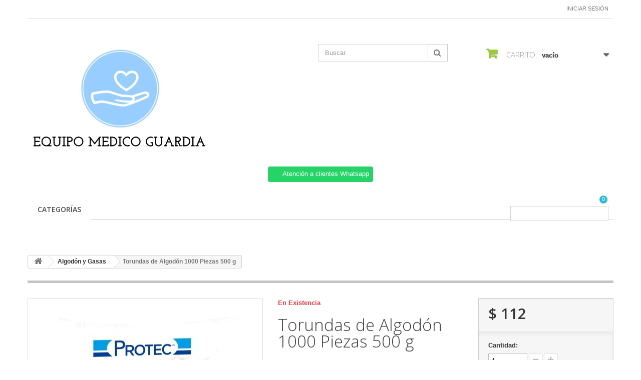

--- FILE ---
content_type: text/html; charset=utf-8
request_url: https://equipomedicoguardia.com.mx/algodon-y-gasas/567-torundas-de-algodon-1000-piezas-500-g.html
body_size: 25384
content:
<!DOCTYPE HTML>
<!--[if lt IE 7]> <html class="no-js lt-ie9 lt-ie8 lt-ie7 " lang="mx"><![endif]-->
<!--[if IE 7]><html class="no-js lt-ie9 lt-ie8 ie7" lang="mx"><![endif]-->
<!--[if IE 8]><html class="no-js lt-ie9 ie8" lang="mx"><![endif]-->
<!--[if gt IE 8]> <html class="no-js ie9" lang="mx"><![endif]-->
<html lang="mx">
	<head>
		<meta charset="utf-8" />
		<title>Torundas de Algodón 1000 Piezas 500 g</title>
		<meta name="description" content="Torundas de Algodón 1000 Piezas 500 g" />
		<meta name="keywords" content="torundas de algodón 1000 piezas 500 g" />
		<meta name="generator" content="PrestaShop" />
		<meta name="robots" content="index,follow" />
		<meta name="viewport" content="width=device-width, minimum-scale=0.25, maximum-scale=1.6, initial-scale=1.0" /> 
		<meta name="apple-mobile-web-app-capable" content="yes" /> 
		<link rel="icon" type="image/vnd.microsoft.icon" href="/img/favicon.ico?1685100418" />
		<link rel="shortcut icon" type="image/x-icon" href="/img/favicon.ico?1685100418" />
			<link rel="stylesheet" href="/themes/minimal_16_theme/css/global.css" type="text/css" media="all" />
			<link rel="stylesheet" href="/themes/minimal_16_theme/css/autoload/highdpi.css" type="text/css" media="all" />
			<link rel="stylesheet" href="/themes/minimal_16_theme/css/autoload/responsive-tables.css" type="text/css" media="all" />
			<link rel="stylesheet" href="/themes/minimal_16_theme/css/autoload/uniform.default.css" type="text/css" media="all" />
			<link rel="stylesheet" href="/js/jquery/plugins/fancybox/jquery.fancybox.css" type="text/css" media="all" />
			<link rel="stylesheet" href="/themes/minimal_16_theme/css/product.css" type="text/css" media="all" />
			<link rel="stylesheet" href="/themes/minimal_16_theme/css/print.css" type="text/css" media="print" />
			<link rel="stylesheet" href="/js/jquery/plugins/bxslider/jquery.bxslider.css" type="text/css" media="all" />
			<link rel="stylesheet" href="/themes/minimal_16_theme/css/modules/blockcart/blockcart.css" type="text/css" media="all" />
			<link rel="stylesheet" href="/themes/minimal_16_theme/css/modules/blocksearch/blocksearch.css" type="text/css" media="all" />
			<link rel="stylesheet" href="/js/jquery/plugins/autocomplete/jquery.autocomplete.css" type="text/css" media="all" />
			<link rel="stylesheet" href="/themes/minimal_16_theme/css/modules/blockuserinfo/blockuserinfo.css" type="text/css" media="all" />
			<link rel="stylesheet" href="/themes/minimal_16_theme/css/modules/blocktopmenu/css/blocktopmenu.css" type="text/css" media="all" />
			<link rel="stylesheet" href="/themes/minimal_16_theme/css/modules/blocktopmenu/css/superfish-modified.css" type="text/css" media="all" />
			<link rel="stylesheet" href="/modules/deluxecustom404/views/css/front.css" type="text/css" media="all" />
			<link rel="stylesheet" href="/modules/whatsappchat/views/css/whatsapp.css" type="text/css" media="all" />
			<link rel="stylesheet" href="/themes/minimal_16_theme/css/modules/favoriteproducts/favoriteproducts.css" type="text/css" media="all" />
			<link rel="stylesheet" href="/modules/saleonwhatsapp/views/css/sow_front.css" type="text/css" media="all" />
			<link rel="stylesheet" href="/modules/askforaquotemodul/views/css/style_new.css" type="text/css" media="all" />
			<link rel="stylesheet" href="/themes/minimal_16_theme/css/modules/mailalerts/mailalerts.css" type="text/css" media="all" />
			<link rel="stylesheet" href="/modules/ybc_blog_free/views/css/prettyPhoto.css" type="text/css" media="all" />
			<link rel="stylesheet" href="/modules/ybc_blog_free/views/css/fix16.css" type="text/css" media="all" />
			<link rel="stylesheet" href="/modules/ybc_blog_free/views/css/blog.css" type="text/css" media="all" />
			<link rel="stylesheet" href="/modules/ybc_blog_free/views/css/owl.carousel.css" type="text/css" media="all" />
			<link rel="stylesheet" href="/modules/ybc_blog_free/views/css/owl.theme.css" type="text/css" media="all" />
			<link rel="stylesheet" href="/modules/ybc_blog_free/views/css/owl.transitions.css" type="text/css" media="all" />
			<link rel="stylesheet" href="/modules/custombanners/views/css/lib/swiper11.css" type="text/css" media="all" />
			<link rel="stylesheet" href="/modules/custombanners/views/css/front.css" type="text/css" media="all" />
			<link rel="stylesheet" href="/modules/custombanners/views/css/custom.css" type="text/css" media="all" />
			<link rel="stylesheet" href="/themes/minimal_16_theme/css/product_list.css" type="text/css" media="all" />
		<script type="text/javascript">
var CUSTOMIZE_TEXTFIELD = 1;
var FancyboxI18nClose = 'Cerrar';
var FancyboxI18nNext = 'Pr&oacute;ximo';
var FancyboxI18nPrev = 'Anterior';
var PS_CATALOG_MODE = false;
var ajax_allowed = true;
var ajaxsearch = true;
var allowBuyWhenOutOfStock = true;
var attribute_anchor_separator = '-';
var attributesCombinations = [];
var availableLaterValue = 'No disponible';
var availableNowValue = 'Disponible';
var baseDir = 'https://equipomedicoguardia.com.mx/';
var baseUri = 'https://equipomedicoguardia.com.mx/';
var blocksearch_type = 'top';
var cb_isDesktop = 1;
var chatIconPath = 'http://equipomedicoguardia.com.mx/modules/saleonwhatsapp/views/img/whatsapp.svg';
var chat_background_color = false;
var chat_header_color = false;
var chat_message = '';
var chat_phone = false;
var chat_popup = '';
var chat_position = 'right';
var chat_staus = 0;
var contentOnly = false;
var currencyBlank = 1;
var currencyFormat = 1;
var currencyRate = 1;
var currencySign = '$';
var currentDate = '2026-01-19 05:19:58';
var customizationFields = false;
var customizationIdMessage = 'Personalización n°';
var default_eco_tax = 0;
var delete_txt = 'Borrar';
var displayPrice = 1;
var doesntExist = 'Esta combinación no existe para este producto. Seleccione otra combinación.';
var doesntExistNoMore = 'Este producto ya no está en stock';
var doesntExistNoMoreBut = 'con esos atributos pero está disponible con otros.';
var ecotaxTax_rate = 0;
var error_l = 'Error L';
var favorite_products_id_product = 567;
var favorite_products_url_add = 'https://equipomedicoguardia.com.mx/module/favoriteproducts/actions?process=add';
var favorite_products_url_remove = 'https://equipomedicoguardia.com.mx/module/favoriteproducts/actions?process=remove';
var fieldRequired = 'Por favor, rellene todos los campos obligatorios antes de guardar su personalización.';
var freeProductTranslation = '¡Gratis!';
var freeShippingTranslation = '¡Envío gratis!';
var group_reduction = 0;
var idDefaultImage = 1129;
var id_lang = 2;
var id_product = 567;
var img_dir = 'https://equipomedicoguardia.com.mx/themes/minimal_16_theme/img/';
var img_prod_dir = 'https://equipomedicoguardia.com.mx/img/p/';
var img_ps_dir = 'https://equipomedicoguardia.com.mx/img/';
var instantsearch = false;
var isGuest = 0;
var isLogged = 0;
var jqZoomEnabled = false;
var maxQuantityToAllowDisplayOfLastQuantityMessage = 3;
var minimalQuantity = 1;
var noTaxForThisProduct = true;
var oosHookJsCodeFunctions = [];
var page_name = 'product';
var priceDisplayMethod = 1;
var priceDisplayPrecision = 0;
var productAvailableForOrder = true;
var productBasePriceTaxExcluded = 112;
var productHasAttributes = false;
var productPrice = 112;
var productPriceTaxExcluded = 112;
var productPriceWithoutReduction = 112;
var productReference = 'Quirmex';
var productShowPrice = true;
var productUnitPriceRatio = 0;
var product_specific_price = [];
var quantitiesDisplayAllowed = false;
var quantityAvailable = 0;
var quickView = true;
var reduction_percent = 0;
var reduction_price = 0;
var removingLinkText = 'eliminar este producto de mi carrito';
var response_text_l = 'Texto de respuesta';
var roundMode = 2;
var search_url = 'https://equipomedicoguardia.com.mx/search';
var sow_curr_cont = 'product';
var sow_load_state = 'https://equipomedicoguardia.com.mx/module/saleonwhatsapp/SowFront?ajax=1&action=LoadStates';
var sow_modal = 'https://equipomedicoguardia.com.mx/module/saleonwhatsapp/SowFront?ajax=1&action=modal';
var sow_order = 'https://equipomedicoguardia.com.mx/module/saleonwhatsapp/SowFront?ajax=1&action=order';
var sow_v = 0;
var specific_currency = false;
var specific_price = 0;
var static_token = '7be39122f841d3997933e864d5d8993e';
var status_code_l = 'Código de estado';
var stock_management = 0;
var taxRate = 0;
var token = '7be39122f841d3997933e864d5d8993e';
var uploading_in_progress = 'Carga en progreso, por favor sea paciente.';
var usingSecureMode = true;
</script>

		<script type="text/javascript" src="/js/jquery/jquery-1.11.0.min.js"></script>
		<script type="text/javascript" src="/js/jquery/jquery-migrate-1.2.1.min.js"></script>
		<script type="text/javascript" src="/js/jquery/plugins/jquery.easing.js"></script>
		<script type="text/javascript" src="/js/tools.js"></script>
		<script type="text/javascript" src="/themes/minimal_16_theme/js/global.js"></script>
		<script type="text/javascript" src="/themes/minimal_16_theme/js/autoload/10-bootstrap.min.js"></script>
		<script type="text/javascript" src="/themes/minimal_16_theme/js/autoload/15-jquery.total-storage.min.js"></script>
		<script type="text/javascript" src="/themes/minimal_16_theme/js/autoload/15-jquery.uniform-modified-pts.js"></script>
		<script type="text/javascript" src="/js/jquery/plugins/fancybox/jquery.fancybox.js"></script>
		<script type="text/javascript" src="/themes/minimal_16_theme/js/products-comparison.js"></script>
		<script type="text/javascript" src="/js/jquery/plugins/jquery.idTabs.js"></script>
		<script type="text/javascript" src="/js/jquery/plugins/jquery.scrollTo.js"></script>
		<script type="text/javascript" src="/js/jquery/plugins/jquery.serialScroll.js"></script>
		<script type="text/javascript" src="/js/jquery/plugins/bxslider/jquery.bxslider.js"></script>
		<script type="text/javascript" src="/themes/minimal_16_theme/js/product.js"></script>
		<script type="text/javascript" src="/themes/minimal_16_theme/js/modules/blockcart/ajax-cart.js"></script>
		<script type="text/javascript" src="/js/jquery/plugins/autocomplete/jquery.autocomplete.js"></script>
		<script type="text/javascript" src="/themes/minimal_16_theme/js/modules/blocksearch/blocksearch.js"></script>
		<script type="text/javascript" src="/themes/minimal_16_theme/js/modules/blocktopmenu/js/hoverIntent.js"></script>
		<script type="text/javascript" src="/themes/minimal_16_theme/js/modules/blocktopmenu/js/superfish-modified.js"></script>
		<script type="text/javascript" src="/themes/minimal_16_theme/js/modules/blocktopmenu/js/blocktopmenu.js"></script>
		<script type="text/javascript" src="/modules/whatsappchat/views/js/whatsappchat.js"></script>
		<script type="text/javascript" src="/modules/favoriteproducts/favoriteproducts.js"></script>
		<script type="text/javascript" src="/modules/saleonwhatsapp/views/js/floating-wpp.min.js"></script>
		<script type="text/javascript" src="/modules/saleonwhatsapp/views/js/plugin/jquery.easing.min.js"></script>
		<script type="text/javascript" src="/modules/saleonwhatsapp/views/js/sow_front.js"></script>
		<script type="text/javascript" src="/modules/askforaquotemodul/views/js/showquotedetail.js"></script>
		<script type="text/javascript" src="/modules/askforaquotemodul/views/js/checkoptcategory.js"></script>
		<script type="text/javascript" src="/modules/askforaquotemodul/views/js/showdetails.js"></script>
		<script type="text/javascript" src="/modules/askforaquotemodul/views/js/updownbtn.js"></script>
		<script type="text/javascript" src="/modules/askforaquotemodul/views/js/handviewlist.js"></script>
		<script type="text/javascript" src="/modules/askforaquotemodul/views/js/emailadminsetting.js"></script>
		<script type="text/javascript" src="/modules/askforaquotemodul/views/js/languagesaveform.js"></script>
		<script type="text/javascript" src="/modules/askforaquotemodul/views/js/searchajax.js"></script>
		<script type="text/javascript" src="/modules/askforaquotemodul/views/js/addproduct.js"></script>
		<script type="text/javascript" src="/modules/askforaquotemodul/views/js/delproductstore.js"></script>
		<script type="text/javascript" src="/modules/askforaquotemodul/views/js/delmes.js"></script>
		<script type="text/javascript" src="/modules/askforaquotemodul/views/js/dateFormat.js"></script>
		<script type="text/javascript" src="/modules/askforaquotemodul/views/js/jquery.dateFormat.js"></script>
		<script type="text/javascript" src="/modules/askforaquotemodul/views/js/checkmess.js"></script>
		<script type="text/javascript" src="/modules/askforaquotemodul/views/js/checkoptadm.js"></script>
		<script type="text/javascript" src="/themes/minimal_16_theme/js/modules/mailalerts/mailalerts.js"></script>
		<script type="text/javascript" src="/modules/ybc_blog_free/views/js/owl.carousel.js"></script>
		<script type="text/javascript" src="/modules/ybc_blog_free/views/js/jquery.prettyPhoto.js"></script>
		<script type="text/javascript" src="/modules/ybc_blog_free/views/js/prettyPhoto.inc.js"></script>
		<script type="text/javascript" src="/modules/ybc_blog_free/views/js/blog.js"></script>
		<script type="text/javascript" src="/modules/custombanners/views/js/front.js"></script>
		<script type="text/javascript" src="/modules/custombanners/views/js/lib/swiper11.js"></script>
		<script type="text/javascript" src="/modules/custombanners/views/js/slider.js"></script>
	
		
            <script language="javascript" type="text/javascript">
                var askquote_base_url="/";
                var num_display="5";
            </script>    <style>.ybc-blog-post-footer .read_more:hover
{
    background:#2fb5d2;
    border-color:#2fb5d2;
}
.ybc-blog-like-span.active, .be-tag-block .be-tags a, .be-tag-block .be-tags,
.ybc-blog-related-posts-meta-categories > a {
  color:#2fb5d2;
}
.ybc-blog-form-comment .blog-submit .button
{
  background:#2fb5d2; 
}
a:hover, .ybc-blog-like-span:hover, .ybc-block-comment-report:hover{
    color: #2fb5d2;
}
.nivo-caption 
{
     background:#2fb5d2; 
     opacity:0.6;
}</style>

		<link rel="stylesheet" href="https://fonts.googleapis.com/css?family=Open+Sans:300,600" type="text/css" media="all" />
		<!--[if IE 8]>
		<script src="https://oss.maxcdn.com/libs/html5shiv/3.7.0/html5shiv.js"></script>
		<script src="https://oss.maxcdn.com/libs/respond.js/1.3.0/respond.min.js"></script>
		<![endif]-->
	</head>
	<body id="product" class="product product-567 product-torundas-de-algodon-1000-piezas-500-g category-20 category-algodon-y-gasas hide-left-column hide-right-column lang_mx">
					<div id="page">
			<div class="header-container">
				<header id="header">
					<div class="banner">
						<div class="container">
							<div class="row">
								
							</div>
						</div>
					</div>
					<div class="nav">
						<div class="container">
							<div class="row">
								<nav><!-- Block user information module NAV  -->
<div class="header_user_info">
			<a class="login" href="https://equipomedicoguardia.com.mx/my-account" rel="nofollow" title="Inicie sesión en su cuenta de cliente">
			Iniciar sesión
		</a>
	</div>
<!-- /Block usmodule NAV --></nav>
							</div>
						</div>
					</div>
					<div>
						<div class="container">
							<div class="row">
								<div id="header_logo">
									<a href="http://equipomedicoguardia.com.mx/" title="EQUIPO MEDICO GUARDIA">
										<img class="logo img-responsive" src="https://equipomedicoguardia.com.mx/img/medi-sol-logo-1661900374.jpg" alt="EQUIPO MEDICO GUARDIA" width="367" height="252"/>
									</a>
								</div>
								<!-- Block search module TOP -->
<div id="search_block_top" class="col-sm-4 clearfix">
	<form id="searchbox" method="get" action="https://equipomedicoguardia.com.mx/search" >
		<input type="hidden" name="controller" value="search" />
		<input type="hidden" name="orderby" value="position" />
		<input type="hidden" name="orderway" value="desc" />
		<input class="search_query form-control" type="text" id="search_query_top" name="search_query" placeholder="Buscar" value="" />
		<button type="submit" name="submit_search" class="btn btn-default button-search">
			<span>Buscar</span>
		</button>
	</form>
</div>
<!-- /Block search module TOP --><!-- MODULE Block cart -->
<div class="col-sm-4 clearfix">
	<div class="shopping_cart">
		<a href="https://equipomedicoguardia.com.mx/quick-order" title="Ver mi carrito de compras" rel="nofollow">
			<b>Carrito:</b>
			<span class="ajax_cart_quantity unvisible">0</span>
			<span class="ajax_cart_product_txt unvisible">producto</span>
			<span class="ajax_cart_product_txt_s unvisible">Productos</span>
			<span class="ajax_cart_total unvisible">
							</span>
			<span class="ajax_cart_no_product">vacío</span>
					</a>
					<div class="cart_block block exclusive">
				<div class="block_content">
					<!-- block list of products -->
					<div class="cart_block_list">
												<p class="cart_block_no_products">
							Sin productos
						</p>
												<div class="cart-prices">
							<div class="cart-prices-line first-line">
								<span class="price cart_block_shipping_cost ajax_cart_shipping_cost">
																			¡Envío gratis!
																	</span>
								<span>
									Transporte
								</span>
							</div>
																					<div class="cart-prices-line last-line">
								<span class="price cart_block_total ajax_block_cart_total">$ 0</span>
								<span>Total</span>
							</div>
															<p>
																	Precios están sin IVA
																</p>
													</div>
						<p class="cart-buttons">
							<a id="button_order_cart" class="btn btn-default button button-small" href="https://equipomedicoguardia.com.mx/quick-order" title="Confirmar" rel="nofollow">
								<span>
									Confirmar<i class="icon-chevron-right right"></i>
								</span>
							</a>
						</p>
					</div>
				</div>
			</div><!-- .cart_block -->
			</div>
</div>

	<div id="layer_cart">
		<div class="clearfix">
			<div class="layer_cart_product col-xs-12 col-md-6">
				<span class="cross" title="Cerrar Ventana"></span>
				<h2>
					<i class="icon-ok"></i>Producto añadido correctamente a su carrito de compras
				</h2>
				<div class="product-image-container layer_cart_img">
				</div>
				<div class="layer_cart_product_info">
					<span id="layer_cart_product_title" class="product-name"></span>
					<span id="layer_cart_product_attributes"></span>
					<div>
						<strong class="dark">Cantidad</strong>
						<span id="layer_cart_product_quantity"></span>
					</div>
					<div>
						<strong class="dark">Total</strong>
						<span id="layer_cart_product_price"></span>
					</div>
				</div>
			</div>
			<div class="layer_cart_cart col-xs-12 col-md-6">
				<h2>
					<!-- Plural Case [both cases are needed because page may be updated in Javascript] -->
					<span class="ajax_cart_product_txt_s  unvisible">
						Hay <span class="ajax_cart_quantity">0</span> artículos en su carrito.
					</span>
					<!-- Singular Case [both cases are needed because page may be updated in Javascript] -->
					<span class="ajax_cart_product_txt ">
						Hay 1 artículo en su carrito.
					</span>
				</h2>
	
				<div class="layer_cart_row">
					<strong class="dark">
						Total de artículos:
													(IVA incluido)
											</strong>
					<span class="ajax_block_products_total">
											</span>
				</div>
	
								<div class="layer_cart_row">
					<strong class="dark">
						Total gastos de envío:&nbsp;(IVA incluido)
					</strong>
					<span class="ajax_cart_shipping_cost">
													¡Envío gratis!
											</span>
				</div>
								<div class="layer_cart_row">	
					<strong class="dark">
						Total
													(IVA incluido)
											</strong>
					<span class="ajax_block_cart_total">
											</span>
				</div>
				<div class="button-container">	
					<span class="continue btn btn-default button exclusive-medium" title="Continuar la compra">
						<span>
							<i class="icon-chevron-left left"></i>Continuar la compra
						</span>
					</span>
					<a class="btn btn-default button button-medium"	href="https://equipomedicoguardia.com.mx/quick-order" title="Ir a la caja" rel="nofollow">
						<span>
							Ir a la caja<i class="icon-chevron-right right"></i>
						</span>
					</a>	
				</div>
			</div>
		</div>
		<div class="crossseling"></div>
	</div> <!-- #layer_cart -->
	<div class="layer_cart_overlay"></div>

<!-- /MODULE Block cart -->
        <a class="whatsappchat-anchor whatsappchat-anchor1" target="_blank" href="https://web.whatsapp.com/send?l=mx&amp;phone=+5218129026867&amp;text=Clave para Asesor: SION-121288. (NO BORRAR- ENVIAR MENSAJE) ¿Cuál es su nombre y correo electrónico? https://equipomedicoguardia.com.mx/algodon-y-gasas/567-torundas-de-algodon-1000-piezas-500-g.html">        <div class="whatsapp whatsapp_1 whatsapp-top center"
            >
            <span style="background-color: #25d366">
                <i class="whatsapp-icon" ></i>
                Atención a clientes Whatsapp            </span>
        </div>
    </a>    	<!-- Menu -->
	<div id="block_top_menu" class="sf-contener clearfix col-lg-12">
		<div class="cat-title">Categorías</div>
		<ul class="sf-menu clearfix menu-content">
			<li><a href="https://equipomedicoguardia.com.mx/" title="CATEGORÍAS">CATEGORÍAS</a><ul><li><a href="https://equipomedicoguardia.com.mx/3-material-de-curacion" title="Material de Curación">Material de Curación</a></li><li><a href="https://equipomedicoguardia.com.mx/4-abatelenguas" title="Abatelenguas">Abatelenguas</a></li><li><a href="https://equipomedicoguardia.com.mx/5-aplicadores" title="Aplicadores">Aplicadores</a></li><li><a href="https://equipomedicoguardia.com.mx/6-cintas-y-telas-adhesivas" title="Cintas y Telas Adhesivas">Cintas y Telas Adhesivas</a></li><li><a href="https://equipomedicoguardia.com.mx/7-apositos-antimicrobianos" title="Apósitos Antimicrobianos">Apósitos Antimicrobianos</a></li><li><a href="https://equipomedicoguardia.com.mx/8-apositos-absorbentes" title="Apositos Absorbentes">Apositos Absorbentes</a></li><li><a href="https://equipomedicoguardia.com.mx/9-apositos-hidrocelulares" title="Apósitos Hidrocelulares">Apósitos Hidrocelulares</a></li><li><a href="https://equipomedicoguardia.com.mx/10-apositos-regenerativos" title="Apositos Regenerativos">Apositos Regenerativos</a></li><li><a href="https://equipomedicoguardia.com.mx/11-cuidado-para-quemaduras" title="Cuidado para Quemaduras">Cuidado para Quemaduras</a></li><li><a href="https://equipomedicoguardia.com.mx/12-apositos-de-fijacion" title="Apósitos de Fijación">Apósitos de Fijación</a></li><li><a href="https://equipomedicoguardia.com.mx/13-banditas-adhesivas" title="Banditas Adhesivas">Banditas Adhesivas</a></li><li><a href="https://equipomedicoguardia.com.mx/14-algodon" title="Algodón">Algodón</a></li><li><a href="https://equipomedicoguardia.com.mx/15-gasas-y-esponjas-de-gasa" title="Gasas y Esponjas de Gasa">Gasas y Esponjas de Gasa</a></li><li><a href="https://equipomedicoguardia.com.mx/16-jeringas-desechables" title="Jeringas Desechables">Jeringas Desechables</a></li><li><a href="https://equipomedicoguardia.com.mx/17-agujas-desechables" title="Agujas Desechables">Agujas Desechables</a></li><li><a href="https://equipomedicoguardia.com.mx/18-cintas-adhesivas" title="Cintas Adhesivas">Cintas Adhesivas</a></li><li><a href="https://equipomedicoguardia.com.mx/19-apositos" title="Apósitos">Apósitos</a></li><li><a href="https://equipomedicoguardia.com.mx/20-algodon-y-gasas" title="Algodón y Gasas">Algodón y Gasas</a></li><li><a href="https://equipomedicoguardia.com.mx/21-jeringas" title="Jeringas">Jeringas</a></li><li><a href="https://equipomedicoguardia.com.mx/22-vendas" title="Vendas">Vendas</a></li><li><a href="https://equipomedicoguardia.com.mx/23-hidratacion-y-proteccion-de-piel" title="Hidratación y Protección de Piel">Hidratación y Protección de Piel</a></li><li><a href="https://equipomedicoguardia.com.mx/24-herramientas-para-manicure" title="Herramientas para Manicure">Herramientas para Manicure</a></li><li><a href="https://equipomedicoguardia.com.mx/25-corte-de-vello" title="Corte de Vello">Corte de Vello</a></li><li><a href="https://equipomedicoguardia.com.mx/26-pads-y-agodon" title="Pads y Agodón">Pads y Agodón</a></li><li><a href="https://equipomedicoguardia.com.mx/27-jabones-y-shampoo" title="Jabones y Shampoo">Jabones y Shampoo</a></li><li><a href="https://equipomedicoguardia.com.mx/28-antisepticos-bucales" title="Antisépticos Bucales">Antisépticos Bucales</a></li><li><a href="https://equipomedicoguardia.com.mx/29-toallas-limpiadoras" title="Toallas Limpiadoras">Toallas Limpiadoras</a></li><li><a href="https://equipomedicoguardia.com.mx/30-enemas-y-lavativas" title="Enemas y Lavativas">Enemas y Lavativas</a></li><li><a href="https://equipomedicoguardia.com.mx/31-antibacteriales" title="Antibacteriales">Antibacteriales</a></li><li><a href="https://equipomedicoguardia.com.mx/32-baneras" title="Bañeras">Bañeras</a></li><li><a href="https://equipomedicoguardia.com.mx/33-parches-oculares" title="Parches Oculares">Parches Oculares</a></li><li><a href="https://equipomedicoguardia.com.mx/34-almohadas" title="Almohadas">Almohadas</a></li><li><a href="https://equipomedicoguardia.com.mx/35-respaldos" title="Respaldos">Respaldos</a></li><li><a href="https://equipomedicoguardia.com.mx/36-cojines-para-asiento" title="Cojines para Asiento">Cojines para Asiento</a></li><li><a href="https://equipomedicoguardia.com.mx/37-cojines-electricos" title="Cojines Eléctricos">Cojines Eléctricos</a></li><li><a href="https://equipomedicoguardia.com.mx/38-estuches-para-medicamentos" title="Estuches para Medicamentos">Estuches para Medicamentos</a></li><li><a href="https://equipomedicoguardia.com.mx/39-pastilleros" title="Pastilleros">Pastilleros</a></li><li><a href="https://equipomedicoguardia.com.mx/40-cortador-de-pastillas" title="Cortador de pastillas">Cortador de pastillas</a></li><li><a href="https://equipomedicoguardia.com.mx/41-lactancia" title="Lactancia">Lactancia</a></li><li><a href="https://equipomedicoguardia.com.mx/42-articulos-cosmeticos" title="Artículos cosméticos">Artículos cosméticos</a></li><li><a href="https://equipomedicoguardia.com.mx/43-herramientas-para-pedicure" title="Herramientas para Pedicure">Herramientas para Pedicure</a></li><li><a href="https://equipomedicoguardia.com.mx/44-tratamiento-para-pies" title="Tratamiento para Pies">Tratamiento para Pies</a></li><li><a href="https://equipomedicoguardia.com.mx/45-cubre-colchones" title="Cubre Colchones">Cubre Colchones</a></li><li><a href="https://equipomedicoguardia.com.mx/46-andaderas" title="Andaderas">Andaderas</a></li><li><a href="https://equipomedicoguardia.com.mx/47-sillas-de-ruedas" title="Sillas de Ruedas">Sillas de Ruedas</a></li><li><a href="https://equipomedicoguardia.com.mx/48-muletas" title="Muletas">Muletas</a></li><li><a href="https://equipomedicoguardia.com.mx/49-bastones" title="Bastones">Bastones</a></li><li><a href="https://equipomedicoguardia.com.mx/50-articulos-para-movilizacion" title="Artículos para Movilización">Artículos para Movilización</a></li><li><a href="https://equipomedicoguardia.com.mx/51-entrenamiento-y-fitness" title="Entrenamiento y Fitness">Entrenamiento y Fitness</a></li><li><a href="https://equipomedicoguardia.com.mx/52-herramientas-para-acne" title="Herramientas para Acné">Herramientas para Acné</a></li><li><a href="https://equipomedicoguardia.com.mx/53-limpieza-corporal" title="Limpieza corporal">Limpieza corporal</a></li><li><a href="https://equipomedicoguardia.com.mx/54-cuidado-intimo" title="Cuidado Íntimo">Cuidado Íntimo</a></li><li><a href="https://equipomedicoguardia.com.mx/55-cuidado-de-los-ojos" title="Cuidado de los Ojos">Cuidado de los Ojos</a></li><li><a href="https://equipomedicoguardia.com.mx/56-almohadas-y-cojines" title="Almohadas y cojines">Almohadas y cojines</a></li><li><a href="https://equipomedicoguardia.com.mx/57-porta-medicamentos" title="Porta Medicamentos">Porta Medicamentos</a></li><li><a href="https://equipomedicoguardia.com.mx/58-articulos-para-maternidad" title="Artículos para Maternidad">Artículos para Maternidad</a></li><li><a href="https://equipomedicoguardia.com.mx/59-cuidado-de-los-pies" title="Cuidado de los pies">Cuidado de los pies</a></li><li><a href="https://equipomedicoguardia.com.mx/60-protectores-para-cama" title="Protectores para Cama">Protectores para Cama</a></li><li><a href="https://equipomedicoguardia.com.mx/61-auxiliares-de-movilidad" title="Auxiliares de Movilidad">Auxiliares de Movilidad</a></li><li><a href="https://equipomedicoguardia.com.mx/62-deportes" title="Deportes">Deportes</a></li><li><a href="https://equipomedicoguardia.com.mx/63-cuidado-facial" title="Cuidado Facial">Cuidado Facial</a></li><li><a href="https://equipomedicoguardia.com.mx/64-higiene-femenina" title="Higiene Femenina">Higiene Femenina</a></li><li><a href="https://equipomedicoguardia.com.mx/65-cuidado-personal" title="Cuidado Personal">Cuidado Personal</a></li><li><a href="https://equipomedicoguardia.com.mx/66-anoscopios" title="Anoscopios">Anoscopios</a></li><li><a href="https://equipomedicoguardia.com.mx/67-asas-para-amigdalas" title="Asas para Amigdalas">Asas para Amigdalas</a></li><li><a href="https://equipomedicoguardia.com.mx/68-bisturis" title="Bisturís">Bisturís</a></li><li><a href="https://equipomedicoguardia.com.mx/69-canulas" title="Canulas">Canulas</a></li><li><a href="https://equipomedicoguardia.com.mx/70-diapasones" title="Diapasones">Diapasones</a></li><li><a href="https://equipomedicoguardia.com.mx/71-cucharillas" title="Cucharillas">Cucharillas</a></li><li><a href="https://equipomedicoguardia.com.mx/72-curetas" title="Curetas">Curetas</a></li><li><a href="https://equipomedicoguardia.com.mx/73-dilatadores" title="Dilatadores">Dilatadores</a></li><li><a href="https://equipomedicoguardia.com.mx/74-disectores" title="Disectores">Disectores</a></li><li><a href="https://equipomedicoguardia.com.mx/75-espejos-y-especulos" title="Espejos y Especulos">Espejos y Especulos</a></li><li><a href="https://equipomedicoguardia.com.mx/76-estiletes" title="Estiletes">Estiletes</a></li><li><a href="https://equipomedicoguardia.com.mx/77-estuches-de-diseccion" title="Estuches de Disección">Estuches de Disección</a></li><li><a href="https://equipomedicoguardia.com.mx/78-ganchos" title="Ganchos">Ganchos</a></li><li><a href="https://equipomedicoguardia.com.mx/79-histerometros" title="Histerometros">Histerometros</a></li><li><a href="https://equipomedicoguardia.com.mx/80-legras" title="Legras">Legras</a></li><li><a href="https://equipomedicoguardia.com.mx/81-limas" title="Limas">Limas</a></li><li><a href="https://equipomedicoguardia.com.mx/82-instrumental-quirurgico" title="Instrumental Quirúrgico">Instrumental Quirúrgico</a></li><li><a href="https://equipomedicoguardia.com.mx/83-martillos" title="Martillos">Martillos</a></li><li><a href="https://equipomedicoguardia.com.mx/84-osteotomos" title="Osteotomos">Osteotomos</a></li><li><a href="https://equipomedicoguardia.com.mx/85-otoscopios" title="Otoscopios">Otoscopios</a></li><li><a href="https://equipomedicoguardia.com.mx/86-pinzas" title="Pinzas">Pinzas</a></li><li><a href="https://equipomedicoguardia.com.mx/87-porta-agujas" title="Porta Agujas">Porta Agujas</a></li><li><a href="https://equipomedicoguardia.com.mx/88-raspadores" title="Raspadores">Raspadores</a></li><li><a href="https://equipomedicoguardia.com.mx/89-safenotomos" title="Safenotomos">Safenotomos</a></li><li><a href="https://equipomedicoguardia.com.mx/90-separadores" title="Separadores">Separadores</a></li><li><a href="https://equipomedicoguardia.com.mx/91-sierras" title="Sierras">Sierras</a></li><li><a href="https://equipomedicoguardia.com.mx/92-sondas" title="Sondas">Sondas</a></li><li><a href="https://equipomedicoguardia.com.mx/93-drenajes" title="Drenajes">Drenajes</a></li><li><a href="https://equipomedicoguardia.com.mx/94-tijeras" title="Tijeras">Tijeras</a></li><li><a href="https://equipomedicoguardia.com.mx/95-valvas" title="Valvas">Valvas</a></li><li><a href="https://equipomedicoguardia.com.mx/96-sistemas-de-drenaje" title="Sistemas de Drenaje">Sistemas de Drenaje</a></li><li><a href="https://equipomedicoguardia.com.mx/97-accesorios-para-drenajes" title="Accesorios para Drenajes">Accesorios para Drenajes</a></li><li><a href="https://equipomedicoguardia.com.mx/98-aspiradores" title="Aspiradores">Aspiradores</a></li><li><a href="https://equipomedicoguardia.com.mx/99-frascos-para-aspirador" title="Frascos para Aspirador">Frascos para Aspirador</a></li><li><a href="https://equipomedicoguardia.com.mx/100-tubos-y-canulas-para-aspiracion" title="Tubos y Cánulas para Aspiración">Tubos y Cánulas para Aspiración</a></li><li><a href="https://equipomedicoguardia.com.mx/101-engrapadoras-para-piel" title="Engrapadoras para Piel">Engrapadoras para Piel</a></li><li><a href="https://equipomedicoguardia.com.mx/102-equipos-para-venoclisis" title="Equipos para Venoclisis">Equipos para Venoclisis</a></li><li><a href="https://equipomedicoguardia.com.mx/103-cateteres-intravenosos" title="Catéteres Intravenosos">Catéteres Intravenosos</a></li><li><a href="https://equipomedicoguardia.com.mx/104-aspiracion" title="Aspiración">Aspiración</a></li><li><a href="https://equipomedicoguardia.com.mx/105-sistemas-para-irrigacion" title="Sistemas para Irrigación">Sistemas para Irrigación</a></li><li><a href="https://equipomedicoguardia.com.mx/106-accesorios-para-cirugia" title="Accesorios para Cirugía">Accesorios para Cirugía</a></li><li><a href="https://equipomedicoguardia.com.mx/107-hemostaticos" title="Hemostáticos">Hemostáticos</a></li><li><a href="https://equipomedicoguardia.com.mx/108-mallas-quirurgicas" title="Mallas Quirúrgicas">Mallas Quirúrgicas</a></li><li><a href="https://equipomedicoguardia.com.mx/109-llaves-y-valvulas" title="Llaves y válvulas">Llaves y válvulas</a></li><li><a href="https://equipomedicoguardia.com.mx/110-accesorios-para-esterilizar" title="Accesorios para esterilizar">Accesorios para esterilizar</a></li><li><a href="https://equipomedicoguardia.com.mx/111-equipos-para-cauterizacion" title="Equipos para Cauterización">Equipos para Cauterización</a></li><li><a href="https://equipomedicoguardia.com.mx/112-accesorios-para-cauterio" title="Accesorios para Cauterio">Accesorios para Cauterio</a></li><li><a href="https://equipomedicoguardia.com.mx/113-electrobisturis" title="Electrobisturís">Electrobisturís</a></li><li><a href="https://equipomedicoguardia.com.mx/114-accesorios-para-electrobisturis" title="Accesorios para Electrobisturis">Accesorios para Electrobisturis</a></li><li><a href="https://equipomedicoguardia.com.mx/115-venoclisis" title="Venoclisis">Venoclisis</a></li><li><a href="https://equipomedicoguardia.com.mx/116-suturas-absorbibles" title="Suturas Absorbibles">Suturas Absorbibles</a></li><li><a href="https://equipomedicoguardia.com.mx/117-suturas-no-absorbibles" title="Suturas No Absorbibles">Suturas No Absorbibles</a></li><li><a href="https://equipomedicoguardia.com.mx/118-suturas-especiales" title="Suturas Especiales">Suturas Especiales</a></li><li><a href="https://equipomedicoguardia.com.mx/119-agujas-para-sutura" title="Agujas para Sutura">Agujas para Sutura</a></li><li><a href="https://equipomedicoguardia.com.mx/120-ferulas-nasales" title="Férulas Nasales">Férulas Nasales</a></li><li><a href="https://equipomedicoguardia.com.mx/121-protectores-de-heridas" title="Protectores de Heridas">Protectores de Heridas</a></li><li><a href="https://equipomedicoguardia.com.mx/122-irrigacion" title="Irrigación">Irrigación</a></li><li><a href="https://equipomedicoguardia.com.mx/123-complementos-quirurgicos" title="Complementos quirúrgicos">Complementos quirúrgicos</a></li><li><a href="https://equipomedicoguardia.com.mx/124-cauterios" title="Cauterios">Cauterios</a></li><li><a href="https://equipomedicoguardia.com.mx/125-electrocirugia" title="Electrocirugía">Electrocirugía</a></li><li><a href="https://equipomedicoguardia.com.mx/126-suturas" title="Suturas">Suturas</a></li><li><a href="https://equipomedicoguardia.com.mx/127-ferulas-quirurgicas" title="Férulas Quirúrgicas">Férulas Quirúrgicas</a></li><li><a href="https://equipomedicoguardia.com.mx/128-quirurgico" title="Quirúrgico">Quirúrgico</a></li><li><a href="https://equipomedicoguardia.com.mx/129-lamparas-portatiles" title="Lámparas Portátiles">Lámparas Portátiles</a></li><li><a href="https://equipomedicoguardia.com.mx/130-lamparas-para-procedimientos" title="Lámparas para Procedimientos">Lámparas para Procedimientos</a></li><li><a href="https://equipomedicoguardia.com.mx/131-lampara-especiales" title="Lámpara Especiales">Lámpara Especiales</a></li><li><a href="https://equipomedicoguardia.com.mx/132-mangos-de-iluminacion" title="Mangos de Iluminación">Mangos de Iluminación</a></li><li><a href="https://equipomedicoguardia.com.mx/133-medicion-de-masa-y-grasa" title="Medición de Masa y Grasa">Medición de Masa y Grasa</a></li><li><a href="https://equipomedicoguardia.com.mx/134-medicion-cardiaca-y-respiratoria" title="Medición Cardíaca y Respiratoria">Medición Cardíaca y Respiratoria</a></li><li><a href="https://equipomedicoguardia.com.mx/135-altimetros" title="Altímetros">Altímetros</a></li><li><a href="https://equipomedicoguardia.com.mx/136-basculas" title="Básculas">Básculas</a></li><li><a href="https://equipomedicoguardia.com.mx/137-goniometros" title="Goniómetros">Goniómetros</a></li><li><a href="https://equipomedicoguardia.com.mx/138-estetoscopios" title="Estetoscopios">Estetoscopios</a></li><li><a href="https://equipomedicoguardia.com.mx/139-baumanometros" title="Baumanómetros">Baumanómetros</a></li><li><a href="https://equipomedicoguardia.com.mx/140-probetas" title="Probetas">Probetas</a></li><li><a href="https://equipomedicoguardia.com.mx/141-equipo-y-mobiliario" title="Equipo y Mobiliario">Equipo y Mobiliario</a></li><li><a href="https://equipomedicoguardia.com.mx/142-vasos-de-precipitado" title="Vasos de Precipitado">Vasos de Precipitado</a></li><li><a href="https://equipomedicoguardia.com.mx/143-contenedores" title="Contenedores">Contenedores</a></li><li><a href="https://equipomedicoguardia.com.mx/144-gradillas" title="Gradillas">Gradillas</a></li><li><a href="https://equipomedicoguardia.com.mx/145-trituradores" title="Trituradores">Trituradores</a></li><li><a href="https://equipomedicoguardia.com.mx/146-mecheros" title="Mecheros">Mecheros</a></li><li><a href="https://equipomedicoguardia.com.mx/147-equipos-de-laboratorio" title="Equipos de Laboratorio">Equipos de Laboratorio</a></li><li><a href="https://equipomedicoguardia.com.mx/148-lupas" title="Lupas">Lupas</a></li><li><a href="https://equipomedicoguardia.com.mx/149-espatulas" title="Espátulas">Espátulas</a></li><li><a href="https://equipomedicoguardia.com.mx/150-marcadores-para-laboratorio" title="Marcadores para Laboratorio">Marcadores para Laboratorio</a></li><li><a href="https://equipomedicoguardia.com.mx/151-inoculacion" title="Inoculación">Inoculación</a></li><li><a href="https://equipomedicoguardia.com.mx/152-pipetas" title="Pipetas">Pipetas</a></li><li><a href="https://equipomedicoguardia.com.mx/153-papeles-para-laboratorio" title="Papeles para Laboratorio">Papeles para Laboratorio</a></li><li><a href="https://equipomedicoguardia.com.mx/154-agujas-de-diseccion" title="Agujas de Disección">Agujas de Disección</a></li><li><a href="https://equipomedicoguardia.com.mx/155-tiras-reactivas" title="Tiras Reactivas">Tiras Reactivas</a></li><li><a href="https://equipomedicoguardia.com.mx/156-laringoscopios" title="Laringoscopios">Laringoscopios</a></li><li><a href="https://equipomedicoguardia.com.mx/157-otoscopios-y-oftalmoscopios" title="Otoscopios y Oftalmoscopios">Otoscopios y Oftalmoscopios</a></li><li><a href="https://equipomedicoguardia.com.mx/158-oximetros" title="Oxímetros">Oxímetros</a></li><li><a href="https://equipomedicoguardia.com.mx/159-termometros" title="Termómetros">Termómetros</a></li><li><a href="https://equipomedicoguardia.com.mx/160-lamparas" title="Lámparas">Lámparas</a></li><li><a href="https://equipomedicoguardia.com.mx/161-estuches-y-maletines-medicos" title="Estuches y Maletines Médicos">Estuches y Maletines Médicos</a></li><li><a href="https://equipomedicoguardia.com.mx/162-fundas-para-equipo-medico" title="Fundas para Equipo Médico">Fundas para Equipo Médico</a></li><li><a href="https://equipomedicoguardia.com.mx/163-equipo-electrocardiografo" title="Equipo Electrocardiógrafo">Equipo Electrocardiógrafo</a></li><li><a href="https://equipomedicoguardia.com.mx/164-accesorios-para-ecg" title="Accesorios para ECG">Accesorios para ECG</a></li><li><a href="https://equipomedicoguardia.com.mx/165-consumibles-para-electrocardiografo" title="Consumibles para Electrocardiógrafo">Consumibles para Electrocardiógrafo</a></li><li><a href="https://equipomedicoguardia.com.mx/166-consumibles-para-ultrasonido" title="Consumibles para Ultrasonido">Consumibles para Ultrasonido</a></li><li><a href="https://equipomedicoguardia.com.mx/167-gel-y-jaleas" title="Gel y Jaleas">Gel y Jaleas</a></li><li><a href="https://equipomedicoguardia.com.mx/168-accesorios-para-tococardiografo" title="Accesorios para Tococardiógrafo">Accesorios para Tococardiógrafo</a></li><li><a href="https://equipomedicoguardia.com.mx/169-escaleras" title="Escaleras">Escaleras</a></li><li><a href="https://equipomedicoguardia.com.mx/170-biombos" title="Biombos">Biombos</a></li><li><a href="https://equipomedicoguardia.com.mx/171-equipo-de-diagnostico-y-monitoreo" title="Equipo de Diagnóstico y Monitoreo">Equipo de Diagnóstico y Monitoreo</a></li><li><a href="https://equipomedicoguardia.com.mx/172-botes-para-basura" title="Botes para Basura">Botes para Basura</a></li><li><a href="https://equipomedicoguardia.com.mx/173-botiquines" title="Botiquines">Botiquines</a></li><li><a href="https://equipomedicoguardia.com.mx/174-gabinetes-y-buros" title="Gabinetes y burós">Gabinetes y burós</a></li><li><a href="https://equipomedicoguardia.com.mx/175-camas" title="Camas">Camas</a></li><li><a href="https://equipomedicoguardia.com.mx/176-muebles-moviles" title="Muebles móviles">Muebles móviles</a></li><li><a href="https://equipomedicoguardia.com.mx/177-colchones" title="Colchones">Colchones</a></li><li><a href="https://equipomedicoguardia.com.mx/178-consultorios" title="Consultorios">Consultorios</a></li><li><a href="https://equipomedicoguardia.com.mx/179-despachadores-y-dispensadores" title="Despachadores y Dispensadores">Despachadores y Dispensadores</a></li><li><a href="https://equipomedicoguardia.com.mx/180-mesas" title="Mesas">Mesas</a></li><li><a href="https://equipomedicoguardia.com.mx/181-porta-historia-clinica" title="Porta Historia Clínica">Porta Historia Clínica</a></li><li><a href="https://equipomedicoguardia.com.mx/182-electrocardiografos" title="Electrocardiógrafos">Electrocardiógrafos</a></li><li><a href="https://equipomedicoguardia.com.mx/183-sillas-y-asientos" title="Sillas y Asientos">Sillas y Asientos</a></li><li><a href="https://equipomedicoguardia.com.mx/184-medicion-de-alcohol-y-drogas" title="Medición de Alcohol y Drogas">Medición de Alcohol y Drogas</a></li><li><a href="https://equipomedicoguardia.com.mx/185-ultrasonidos" title="Ultrasonidos">Ultrasonidos</a></li><li><a href="https://equipomedicoguardia.com.mx/186-tococardiografos" title="Tococardiógrafos">Tococardiógrafos</a></li><li><a href="https://equipomedicoguardia.com.mx/187-mobiliario" title="Mobiliario">Mobiliario</a></li><li><a href="https://equipomedicoguardia.com.mx/188-agitadores" title="Agitadores">Agitadores</a></li><li><a href="https://equipomedicoguardia.com.mx/189-incubadoras" title="Incubadoras">Incubadoras</a></li><li><a href="https://equipomedicoguardia.com.mx/190-banos-de-calentamiento-enfriamiento" title="Baños de Calentamiento-Enfriamiento">Baños de Calentamiento-Enfriamiento</a></li><li><a href="https://equipomedicoguardia.com.mx/191-centrifugas" title="Centrífugas">Centrífugas</a></li><li><a href="https://equipomedicoguardia.com.mx/192-contadores" title="Contadores">Contadores</a></li><li><a href="https://equipomedicoguardia.com.mx/193-cronometros-y-temporizadores" title="Cronómetros y Temporizadores">Cronómetros y Temporizadores</a></li><li><a href="https://equipomedicoguardia.com.mx/194-medidores-de-ph" title="Medidores de pH">Medidores de pH</a></li><li><a href="https://equipomedicoguardia.com.mx/195-tubos" title="Tubos">Tubos</a></li><li><a href="https://equipomedicoguardia.com.mx/196-cubreobjetos-y-portaobjetos" title="Cubreobjetos y Portaobjetos">Cubreobjetos y Portaobjetos</a></li><li><a href="https://equipomedicoguardia.com.mx/197-matraces" title="Matraces">Matraces</a></li><li><a href="https://equipomedicoguardia.com.mx/198-encendedores" title="Encendedores">Encendedores</a></li><li><a href="https://equipomedicoguardia.com.mx/199-instrumentos-de-medicion" title="Instrumentos de medición">Instrumentos de medición</a></li><li><a href="https://equipomedicoguardia.com.mx/200-recipientes-de-laboratorio" title="Recipientes de Laboratorio">Recipientes de Laboratorio</a></li><li><a href="https://equipomedicoguardia.com.mx/201-accesorios-de-laboratorio" title="Accesorios de Laboratorio">Accesorios de Laboratorio</a></li><li><a href="https://equipomedicoguardia.com.mx/202-laboratorio" title="Laboratorio">Laboratorio</a></li><li><a href="https://equipomedicoguardia.com.mx/203-mascarillas-para-anestesia" title="Mascarillas para Anestesia">Mascarillas para Anestesia</a></li><li><a href="https://equipomedicoguardia.com.mx/204-circuitos-para-anestesia" title="Circuitos para Anestesia">Circuitos para Anestesia</a></li><li><a href="https://equipomedicoguardia.com.mx/205-agujas-y-equipos-para-anestesia" title="Agujas y Equipos para Anestesia">Agujas y Equipos para Anestesia</a></li><li><a href="https://equipomedicoguardia.com.mx/206-sondas-para-anestesia" title="Sondas para Anestesia">Sondas para Anestesia</a></li><li><a href="https://equipomedicoguardia.com.mx/207-bolsas-para-colostomia" title="Bolsas para Colostomía">Bolsas para Colostomía</a></li><li><a href="https://equipomedicoguardia.com.mx/208-discos-y-barreras" title="Discos y Barreras">Discos y Barreras</a></li><li><a href="https://equipomedicoguardia.com.mx/209-accesorios-para-colostmia" title="Accesorios para Colostmía">Accesorios para Colostmía</a></li><li><a href="https://equipomedicoguardia.com.mx/210-consumibles-para-colostomia" title="Consumibles para Colostomía">Consumibles para Colostomía</a></li><li><a href="https://equipomedicoguardia.com.mx/211-alimentacion-gastrica" title="Alimentación Gástrica">Alimentación Gástrica</a></li><li><a href="https://equipomedicoguardia.com.mx/212-espejos-vaginales-desechables" title="Espejos Vaginales Desechables">Espejos Vaginales Desechables</a></li><li><a href="https://equipomedicoguardia.com.mx/213-toma-de-muestra-cervical" title="Toma de Muestra Cervical">Toma de Muestra Cervical</a></li><li><a href="https://equipomedicoguardia.com.mx/214-dius" title="DIUs">DIUs</a></li><li><a href="https://equipomedicoguardia.com.mx/215-pruebas-de-embarazo" title="Pruebas de Embarazo">Pruebas de Embarazo</a></li><li><a href="https://equipomedicoguardia.com.mx/216-colposcopios" title="Colposcopios">Colposcopios</a></li><li><a href="https://equipomedicoguardia.com.mx/217-detectores-fetales" title="Detectores Fetales">Detectores Fetales</a></li><li><a href="https://equipomedicoguardia.com.mx/218-muestra-de-sangre" title="Muestra de Sangre">Muestra de Sangre</a></li><li><a href="https://equipomedicoguardia.com.mx/219-estudio-y-analisis-de-sangre" title="Estudio y Análisis de Sangre">Estudio y Análisis de Sangre</a></li><li><a href="https://equipomedicoguardia.com.mx/220-torniquetes" title="Torniquetes">Torniquetes</a></li><li><a href="https://equipomedicoguardia.com.mx/221-anestesiologia" title="Anestesiología">Anestesiología</a></li><li><a href="https://equipomedicoguardia.com.mx/222-canulas-respiratorias" title="Cánulas Respiratorias">Cánulas Respiratorias</a></li><li><a href="https://equipomedicoguardia.com.mx/223-circuitos-para-ventilacion" title="Circuitos para Ventilación">Circuitos para Ventilación</a></li><li><a href="https://equipomedicoguardia.com.mx/224-conectores-para-oxigeno" title="Conectores para Oxígeno">Conectores para Oxígeno</a></li><li><a href="https://equipomedicoguardia.com.mx/225-concentradores-de-oxigeno" title="Concentradores de Oxígeno">Concentradores de Oxígeno</a></li><li><a href="https://equipomedicoguardia.com.mx/226-ejercitadores-respiratorios" title="Ejercitadores Respiratorios">Ejercitadores Respiratorios</a></li><li><a href="https://equipomedicoguardia.com.mx/227-humidificadores-y-vaporizadores" title="Humidificadores y Vaporizadores">Humidificadores y Vaporizadores</a></li><li><a href="https://equipomedicoguardia.com.mx/228-nebulizadores" title="Nebulizadores">Nebulizadores</a></li><li><a href="https://equipomedicoguardia.com.mx/229-aerocamaras" title="Aerocámaras">Aerocámaras</a></li><li><a href="https://equipomedicoguardia.com.mx/230-mascarillas" title="Mascarillas">Mascarillas</a></li><li><a href="https://equipomedicoguardia.com.mx/231-tanques-de-oxigeno" title="Tanques de Oxígeno">Tanques de Oxígeno</a></li><li><a href="https://equipomedicoguardia.com.mx/232-colostomia-y-urostomia" title="Colostomía y Urostomía">Colostomía y Urostomía</a></li><li><a href="https://equipomedicoguardia.com.mx/233-apnea-del-sueno-y-cpap" title="Apnea del Sueño y CPAP">Apnea del Sueño y CPAP</a></li><li><a href="https://equipomedicoguardia.com.mx/234-agujas-para-biopsia" title="Agujas para Biopsia">Agujas para Biopsia</a></li><li><a href="https://equipomedicoguardia.com.mx/235-quimioterapia" title="Quimioterapia">Quimioterapia</a></li><li><a href="https://equipomedicoguardia.com.mx/236-rodilleras" title="Rodilleras">Rodilleras</a></li><li><a href="https://equipomedicoguardia.com.mx/237-musleras" title="Musleras">Musleras</a></li><li><a href="https://equipomedicoguardia.com.mx/238-hombreras" title="Hombreras">Hombreras</a></li><li><a href="https://equipomedicoguardia.com.mx/239-cabestrillos" title="Cabestrillos">Cabestrillos</a></li><li><a href="https://equipomedicoguardia.com.mx/240-coderas" title="Coderas">Coderas</a></li><li><a href="https://equipomedicoguardia.com.mx/241-soportes-y-suspensorios" title="Soportes y Suspensorios">Soportes y Suspensorios</a></li><li><a href="https://equipomedicoguardia.com.mx/242-fajas-y-soportes" title="Fajas y Soportes">Fajas y Soportes</a></li><li><a href="https://equipomedicoguardia.com.mx/243-gastroenterologia" title="Gastroenterología">Gastroenterología</a></li><li><a href="https://equipomedicoguardia.com.mx/244-brasieres" title="Brasieres">Brasieres</a></li><li><a href="https://equipomedicoguardia.com.mx/245-traccion-cervical" title="Tracción Cervical">Tracción Cervical</a></li><li><a href="https://equipomedicoguardia.com.mx/246-collarines" title="Collarines">Collarines</a></li><li><a href="https://equipomedicoguardia.com.mx/247-munequeras" title="Muñequeras">Muñequeras</a></li><li><a href="https://equipomedicoguardia.com.mx/248-articulos-para-dedos-de-la-mano" title="Artículos para Dedos de la Mano">Artículos para Dedos de la Mano</a></li><li><a href="https://equipomedicoguardia.com.mx/249-plantillas-y-taloneras" title="Plantillas y Taloneras">Plantillas y Taloneras</a></li><li><a href="https://equipomedicoguardia.com.mx/250-tobilleras-e-inmovilizadores-de-tobillo" title="Tobilleras e Inmovilizadores de Tobillo">Tobilleras e Inmovilizadores de Tobillo</a></li><li><a href="https://equipomedicoguardia.com.mx/251-camillas" title="Camillas">Camillas</a></li><li><a href="https://equipomedicoguardia.com.mx/252-canulas-y-mascarillas" title="Cánulas y Mascarillas">Cánulas y Mascarillas</a></li><li><a href="https://equipomedicoguardia.com.mx/253-cortadores-y-tijeras" title="Cortadores y Tijeras">Cortadores y Tijeras</a></li><li><a href="https://equipomedicoguardia.com.mx/254-ginecologia" title="Ginecología">Ginecología</a></li><li><a href="https://equipomedicoguardia.com.mx/255-sujetadores-e-inmovilizadores" title="Sujetadores e Inmovilizadores">Sujetadores e Inmovilizadores</a></li><li><a href="https://equipomedicoguardia.com.mx/256-equipo-de-reanimacion" title="Equipo de Reanimación">Equipo de Reanimación</a></li><li><a href="https://equipomedicoguardia.com.mx/257-sabanas-de-emergencia" title="Sábanas de Emergencia">Sábanas de Emergencia</a></li><li><a href="https://equipomedicoguardia.com.mx/258-mochilas-para-rescatistas" title="Mochilas para Rescatistas">Mochilas para Rescatistas</a></li><li><a href="https://equipomedicoguardia.com.mx/259-instrumentos-para-rehabilitacion" title="Instrumentos para Rehabilitación">Instrumentos para Rehabilitación</a></li><li><a href="https://equipomedicoguardia.com.mx/260-bolsas-y-compresas-termicas" title="Bolsas y Compresas Térmicas">Bolsas y Compresas Térmicas</a></li><li><a href="https://equipomedicoguardia.com.mx/261-cintas-kinesiologicas" title="Cintas Kinesiológicas">Cintas Kinesiológicas</a></li><li><a href="https://equipomedicoguardia.com.mx/262-tens-y-masajeadores" title="Tens y Masajeadores">Tens y Masajeadores</a></li><li><a href="https://equipomedicoguardia.com.mx/263-spray-analgesico" title="Spray Analgésico">Spray Analgésico</a></li><li><a href="https://equipomedicoguardia.com.mx/264-sondas-urologicas" title="Sondas Urológicas">Sondas Urológicas</a></li><li><a href="https://equipomedicoguardia.com.mx/265-hematologia" title="Hematología">Hematología</a></li><li><a href="https://equipomedicoguardia.com.mx/266-dialisis-peritoneal" title="Diálisis Peritoneal">Diálisis Peritoneal</a></li><li><a href="https://equipomedicoguardia.com.mx/267-evacuacion-y-recoleccion-de-orina" title="Evacuación y Recolección de Orina">Evacuación y Recolección de Orina</a></li><li><a href="https://equipomedicoguardia.com.mx/268-sondas-pediatricas" title="Sondas Pediátricas">Sondas Pediátricas</a></li><li><a href="https://equipomedicoguardia.com.mx/269-accesorios-para-pediatria" title="Accesorios para Pediatría">Accesorios para Pediatría</a></li><li><a href="https://equipomedicoguardia.com.mx/270-inhaloterapia" title="Inhaloterapia">Inhaloterapia</a></li><li><a href="https://equipomedicoguardia.com.mx/271-oncologia" title="Oncología">Oncología</a></li><li><a href="https://equipomedicoguardia.com.mx/272-ortopedia" title="Ortopedia">Ortopedia</a></li><li><a href="https://equipomedicoguardia.com.mx/273-rescate-y-primeros-auxilios" title="Rescate y Primeros Auxilios">Rescate y Primeros Auxilios</a></li><li><a href="https://equipomedicoguardia.com.mx/274-rehabilitacion" title="Rehabilitación">Rehabilitación</a></li><li><a href="https://equipomedicoguardia.com.mx/275-urologia" title="Urología">Urología</a></li><li><a href="https://equipomedicoguardia.com.mx/276-areas-y-especialidades" title="Áreas y Especialidades">Áreas y Especialidades</a></li><li><a href="https://equipomedicoguardia.com.mx/277-pediatria" title="Pediatría">Pediatría</a></li><li><a href="https://equipomedicoguardia.com.mx/278-antisepticos-y-germicidas" title="Antisépticos y Germicidas">Antisépticos y Germicidas</a></li><li><a href="https://equipomedicoguardia.com.mx/279-desinfectantes-y-sanitizantes" title="Desinfectantes y Sanitizantes">Desinfectantes y Sanitizantes</a></li><li><a href="https://equipomedicoguardia.com.mx/280-limpiadores-y-quitamanchas" title="Limpiadores y Quitamanchas">Limpiadores y Quitamanchas</a></li><li><a href="https://equipomedicoguardia.com.mx/281-disolventes" title="Disolventes">Disolventes</a></li><li><a href="https://equipomedicoguardia.com.mx/282-intravenosas-o-administrables" title="Intravenosas o Administrables">Intravenosas o Administrables</a></li><li><a href="https://equipomedicoguardia.com.mx/283-liquidos-para-irrigaciones" title="Líquidos para Irrigaciones">Líquidos para Irrigaciones</a></li><li><a href="https://equipomedicoguardia.com.mx/284-cosmetico" title="Cosmético">Cosmético</a></li><li><a href="https://equipomedicoguardia.com.mx/285-batas" title="Batas">Batas</a></li><li><a href="https://equipomedicoguardia.com.mx/286-cubrebocas" title="Cubrebocas">Cubrebocas</a></li><li><a href="https://equipomedicoguardia.com.mx/287-gorros" title="Gorros">Gorros</a></li><li><a href="https://equipomedicoguardia.com.mx/288-equipos-para-cirugia" title="Equipos para Cirugía">Equipos para Cirugía</a></li><li><a href="https://equipomedicoguardia.com.mx/289-uniformes-quirurgicos" title="Uniformes Quirúrgicos">Uniformes Quirúrgicos</a></li><li><a href="https://equipomedicoguardia.com.mx/290-campos-para-cirugia" title="Campos para Cirugía">Campos para Cirugía</a></li><li><a href="https://equipomedicoguardia.com.mx/291-botas-y-zapatos" title="Botas y Zapatos">Botas y Zapatos</a></li><li><a href="https://equipomedicoguardia.com.mx/292-panales-y-toallas-sanitarias" title="Pañales y Toallas Sanitarias">Pañales y Toallas Sanitarias</a></li><li><a href="https://equipomedicoguardia.com.mx/293-ropa-interior" title="Ropa Interior">Ropa Interior</a></li><li><a href="https://equipomedicoguardia.com.mx/294-ropa-para-cama" title="Ropa para Cama">Ropa para Cama</a></li><li><a href="https://equipomedicoguardia.com.mx/295-guantes" title="Guantes">Guantes</a></li><li><a href="https://equipomedicoguardia.com.mx/296-equipo-de-proteccion" title="Equipo de Protección">Equipo de Protección</a></li><li><a href="https://equipomedicoguardia.com.mx/297-soluciones-y-liquidos" title="Soluciones y Líquidos">Soluciones y Líquidos</a></li><li><a href="https://equipomedicoguardia.com.mx/298-fajas-modeladoras" title="Fajas Modeladoras">Fajas Modeladoras</a></li><li><a href="https://equipomedicoguardia.com.mx/299-medias-y-pantimedias" title="Medias y Pantimedias">Medias y Pantimedias</a></li><li><a href="https://equipomedicoguardia.com.mx/300-lentes" title="Lentes">Lentes</a></li><li><a href="https://equipomedicoguardia.com.mx/301-baterias-recargables" title="Baterías Recargables">Baterías Recargables</a></li><li><a href="https://equipomedicoguardia.com.mx/302-baterias-desechables" title="Baterías Desechables">Baterías Desechables</a></li><li><a href="https://equipomedicoguardia.com.mx/303-focos-de-repuesto" title="Focos de Repuesto">Focos de Repuesto</a></li><li><a href="https://equipomedicoguardia.com.mx/304-papel-desechable" title="Papel Desechable">Papel Desechable</a></li><li><a href="https://equipomedicoguardia.com.mx/305-ropa" title="Ropa">Ropa</a></li><li><a href="https://equipomedicoguardia.com.mx/306-contenedores-de-desechos" title="Contenedores de Desechos">Contenedores de Desechos</a></li><li><a href="https://equipomedicoguardia.com.mx/307-modelos-anatomicos" title="Modelos Anatómicos">Modelos Anatómicos</a></li><li><a href="https://equipomedicoguardia.com.mx/308-charolas" title="Charolas">Charolas</a></li><li><a href="https://equipomedicoguardia.com.mx/309-recipientes-con-tapa" title="Recipientes con tapa">Recipientes con tapa</a></li><li><a href="https://equipomedicoguardia.com.mx/310-tazones-y-cubetas" title="Tazones y Cubetas">Tazones y Cubetas</a></li><li><a href="https://equipomedicoguardia.com.mx/311-vasos" title="Vasos">Vasos</a></li><li><a href="https://equipomedicoguardia.com.mx/312-orinales-y-comodos" title="Orinales y Cómodos">Orinales y Cómodos</a></li><li><a href="https://equipomedicoguardia.com.mx/313-tinas" title="Tinas">Tinas</a></li><li><a href="https://equipomedicoguardia.com.mx/314-recipientes-dosificadores" title="Recipientes Dosificadores">Recipientes Dosificadores</a></li><li><a href="https://equipomedicoguardia.com.mx/315-baterias-y-focos" title="Baterías y Focos">Baterías y Focos</a></li><li><a href="https://equipomedicoguardia.com.mx/316-calcetines" title="Calcetines">Calcetines</a></li><li><a href="https://equipomedicoguardia.com.mx/317-articulos-desechables" title="Artículos Desechables">Artículos Desechables</a></li><li><a href="https://equipomedicoguardia.com.mx/318-material-didactico-y-de-estudio" title="Material Didáctico y de Estudio">Material Didáctico y de Estudio</a></li><li><a href="https://equipomedicoguardia.com.mx/319-recipientes" title="Recipientes">Recipientes</a></li><li><a href="https://equipomedicoguardia.com.mx/320-accesorios-y-suministros" title="Accesorios y Suministros">Accesorios y Suministros</a></li><li><a href="https://equipomedicoguardia.com.mx/321-productos-de-vollrath" title="Productos de  Vollrath">Productos de  Vollrath</a></li><li><a href="https://equipomedicoguardia.com.mx/322-productos-de-lides" title="Productos de  Lides">Productos de  Lides</a></li><li><a href="https://equipomedicoguardia.com.mx/323-productos-de-bioteque" title="Productos de  Bioteque">Productos de  Bioteque</a></li><li><a href="https://equipomedicoguardia.com.mx/324-productos-de-wek-visistat" title="Productos de  Wek Visistat">Productos de  Wek Visistat</a></li><li><a href="https://equipomedicoguardia.com.mx/325-productos-de-dkt-mexico" title="Productos de  DKT México">Productos de  DKT México</a></li><li><a href="https://equipomedicoguardia.com.mx/326-productos-de-microessential" title="Productos de  Microessential">Productos de  Microessential</a></li><li><a href="https://equipomedicoguardia.com.mx/327-productos-de-articulos-especiales" title="Productos de  Articulos Especiales">Productos de  Articulos Especiales</a></li><li><a href="https://equipomedicoguardia.com.mx/328-productos-de-trokar" title="Productos de  Trokar">Productos de  Trokar</a></li><li><a href="https://equipomedicoguardia.com.mx/329-productos-de-cardinal-health" title="Productos de  Cardinal Health">Productos de  Cardinal Health</a></li><li><a href="https://equipomedicoguardia.com.mx/330-productos-de-vi-lab" title="Productos de  Vi-Lab">Productos de  Vi-Lab</a></li><li><a href="https://equipomedicoguardia.com.mx/331-productos-de-welch-allyn" title="Productos de  Welch Allyn">Productos de  Welch Allyn</a></li><li><a href="https://equipomedicoguardia.com.mx/332-productos-de-amsino" title="Productos de  Amsino">Productos de  Amsino</a></li><li><a href="https://equipomedicoguardia.com.mx/333-productos-de-weldon-instrumental" title="Productos de  Weldon Instrumental">Productos de  Weldon Instrumental</a></li><li><a href="https://equipomedicoguardia.com.mx/334-productos-de-confem" title="Productos de  Confem">Productos de  Confem</a></li><li><a href="https://equipomedicoguardia.com.mx/335-productos-de-kirwan" title="Productos de  Kirwan">Productos de  Kirwan</a></li><li><a href="https://equipomedicoguardia.com.mx/336-productos-de-alcomex" title="Productos de  Alcomex">Productos de  Alcomex</a></li><li><a href="https://equipomedicoguardia.com.mx/337-productos-de-color-track" title="Productos de  Color Track">Productos de  Color Track</a></li><li><a href="https://equipomedicoguardia.com.mx/338-productos-de-therabath" title="Productos de  Therabath">Productos de  Therabath</a></li><li><a href="https://equipomedicoguardia.com.mx/339-productos-de-magister-corp" title="Productos de  Magister Corp.">Productos de  Magister Corp.</a></li><li><a href="https://equipomedicoguardia.com.mx/340-productos-de-microbar" title="Productos de  Microbar">Productos de  Microbar</a></li><li><a href="https://equipomedicoguardia.com.mx/341-productos-de-prosan" title="Productos de  Prosan">Productos de  Prosan</a></li><li><a href="https://equipomedicoguardia.com.mx/342-productos-de-microlife" title="Productos de  Microlife">Productos de  Microlife</a></li><li><a href="https://equipomedicoguardia.com.mx/343-productos-de-genmed" title="Productos de  Genmed">Productos de  Genmed</a></li><li><a href="https://equipomedicoguardia.com.mx/344-productos-de-tuk" title="Productos de  Tuk">Productos de  Tuk</a></li><li><a href="https://equipomedicoguardia.com.mx/345-productos-de-easy-vac" title="Productos de  Easy Vac">Productos de  Easy Vac</a></li><li><a href="https://equipomedicoguardia.com.mx/346-productos-de-delmed" title="Productos de  Delmed">Productos de  Delmed</a></li><li><a href="https://equipomedicoguardia.com.mx/347-productos-de-cleanet" title="Productos de  Cleanet">Productos de  Cleanet</a></li><li><a href="https://equipomedicoguardia.com.mx/348-productos-de-shining" title="Productos de  Shining">Productos de  Shining</a></li><li><a href="https://equipomedicoguardia.com.mx/349-productos-de-bard" title="Productos de  Bard">Productos de  Bard</a></li><li><a href="https://equipomedicoguardia.com.mx/350-productos-de-becton-dickinson" title="Productos de  Becton Dickinson">Productos de  Becton Dickinson</a></li><li><a href="https://equipomedicoguardia.com.mx/351-productos-de-drenovac" title="Productos de  Drenovac">Productos de  Drenovac</a></li><li><a href="https://equipomedicoguardia.com.mx/352-productos-de-hudson" title="Productos de  Hudson">Productos de  Hudson</a></li><li><a href="https://equipomedicoguardia.com.mx/353-productos-de-lanceta-hg" title="Productos de  Lanceta HG">Productos de  Lanceta HG</a></li><li><a href="https://equipomedicoguardia.com.mx/354-productos-de-degania" title="Productos de  Degania">Productos de  Degania</a></li><li><a href="https://equipomedicoguardia.com.mx/355-productos-de-roche" title="Productos de  Roche">Productos de  Roche</a></li><li><a href="https://equipomedicoguardia.com.mx/356-productos-de-perouse-medical" title="Productos de  Perouse Medical">Productos de  Perouse Medical</a></li><li><a href="https://equipomedicoguardia.com.mx/357-productos-de-arrow" title="Productos de  Arrow">Productos de  Arrow</a></li><li><a href="https://equipomedicoguardia.com.mx/358-productos-de-bio-protech-inc" title="Productos de  Bio Protech Inc.">Productos de  Bio Protech Inc.</a></li><li><a href="https://equipomedicoguardia.com.mx/359-productos-de-sony" title="Productos de  Sony">Productos de  Sony</a></li><li><a href="https://equipomedicoguardia.com.mx/360-productos-de-ultra-phonic" title="Productos de  Ultra Phonic">Productos de  Ultra Phonic</a></li><li><a href="https://equipomedicoguardia.com.mx/361-productos-de-citofix" title="Productos de  Citofix">Productos de  Citofix</a></li><li><a href="https://equipomedicoguardia.com.mx/362-productos-de-malika" title="Productos de  Malika">Productos de  Malika</a></li><li><a href="https://equipomedicoguardia.com.mx/363-productos-de-universal" title="Productos de  Universal">Productos de  Universal</a></li><li><a href="https://equipomedicoguardia.com.mx/364-productos-de-trauma" title="Productos de  Trauma">Productos de  Trauma</a></li><li><a href="https://equipomedicoguardia.com.mx/365-productos-de-dinarex" title="Productos de  Dinarex">Productos de  Dinarex</a></li><li><a href="https://equipomedicoguardia.com.mx/366-productos-de-acon-labs" title="Productos de  ACON Labs">Productos de  ACON Labs</a></li><li><a href="https://equipomedicoguardia.com.mx/367-productos-de-turbo-cast" title="Productos de  Turbo Cast">Productos de  Turbo Cast</a></li><li><a href="https://equipomedicoguardia.com.mx/368-productos-de-mettler-electronics" title="Productos de  Mettler Electronics">Productos de  Mettler Electronics</a></li><li><a href="https://equipomedicoguardia.com.mx/369-productos-de-aquaconfort" title="Productos de  Aquaconfort">Productos de  Aquaconfort</a></li><li><a href="https://equipomedicoguardia.com.mx/370-productos-de-lma" title="Productos de  LMA">Productos de  LMA</a></li><li><a href="https://equipomedicoguardia.com.mx/371-productos-de-mobicare" title="Productos de  Mobicare">Productos de  Mobicare</a></li><li><a href="https://equipomedicoguardia.com.mx/372-productos-de-harmony" title="Productos de  Harmony">Productos de  Harmony</a></li><li><a href="https://equipomedicoguardia.com.mx/373-productos-de-utah-medical" title="Productos de  Utah Medical">Productos de  Utah Medical</a></li><li><a href="https://equipomedicoguardia.com.mx/374-productos-de-ortho-help" title="Productos de  Ortho Help">Productos de  Ortho Help</a></li><li><a href="https://equipomedicoguardia.com.mx/375-productos-de-vitallys" title="Productos de  Vitallys">Productos de  Vitallys</a></li><li><a href="https://equipomedicoguardia.com.mx/376-productos-de-graham" title="Productos de  Graham">Productos de  Graham</a></li><li><a href="https://equipomedicoguardia.com.mx/377-productos-de-baxter" title="Productos de  Baxter">Productos de  Baxter</a></li><li><a href="https://equipomedicoguardia.com.mx/378-productos-de-lab-companion" title="Productos de  Lab Companion">Productos de  Lab Companion</a></li><li><a href="https://equipomedicoguardia.com.mx/379-productos-de-medika-soft" title="Productos de  Medika-Soft">Productos de  Medika-Soft</a></li><li><a href="https://equipomedicoguardia.com.mx/380-productos-de-capp" title="Productos de  Capp">Productos de  Capp</a></li><li><a href="https://equipomedicoguardia.com.mx/381-productos-de-new-look" title="Productos de  New Look">Productos de  New Look</a></li><li><a href="https://equipomedicoguardia.com.mx/382-productos-de-taylor" title="Productos de  Taylor">Productos de  Taylor</a></li><li><a href="https://equipomedicoguardia.com.mx/383-productos-de-dlg-medic" title="Productos de  DLG Medic">Productos de  DLG Medic</a></li><li><a href="https://equipomedicoguardia.com.mx/384-productos-de-vwr-international" title="Productos de  VWR International">Productos de  VWR International</a></li><li><a href="https://equipomedicoguardia.com.mx/385-productos-de-nacional" title="Productos de  Nacional">Productos de  Nacional</a></li><li><a href="https://equipomedicoguardia.com.mx/386-productos-de-medical-action" title="Productos de  Medical Action">Productos de  Medical Action</a></li><li><a href="https://equipomedicoguardia.com.mx/387-productos-de-biomag" title="Productos de  Biomag">Productos de  Biomag</a></li><li><a href="https://equipomedicoguardia.com.mx/388-productos-de-coloplast" title="Productos de  Coloplast">Productos de  Coloplast</a></li><li><a href="https://equipomedicoguardia.com.mx/389-productos-de-timesco" title="Productos de  Timesco">Productos de  Timesco</a></li><li><a href="https://equipomedicoguardia.com.mx/390-productos-de-neutek" title="Productos de  Neutek">Productos de  Neutek</a></li><li><a href="https://equipomedicoguardia.com.mx/391-productos-de-industrias-plasticas-medicas" title="Productos de  Industrias Plasticas Médicas">Productos de  Industrias Plasticas Médicas</a></li><li><a href="https://equipomedicoguardia.com.mx/392-productos-de-asokam" title="Productos de  Asokam">Productos de  Asokam</a></li><li><a href="https://equipomedicoguardia.com.mx/393-productos-de-ade" title="Productos de  ADE">Productos de  ADE</a></li><li><a href="https://equipomedicoguardia.com.mx/394-productos-de-prolaf" title="Productos de  Prolaf">Productos de  Prolaf</a></li><li><a href="https://equipomedicoguardia.com.mx/395-productos-de-firsing" title="Productos de  Firsing">Productos de  Firsing</a></li><li><a href="https://equipomedicoguardia.com.mx/396-productos-de-lumex" title="Productos de  Lumex">Productos de  Lumex</a></li><li><a href="https://equipomedicoguardia.com.mx/397-productos-de-ritter" title="Productos de  Ritter">Productos de  Ritter</a></li><li><a href="https://equipomedicoguardia.com.mx/398-productos-de-bsn-medical" title="Productos de  BSN Medical">Productos de  BSN Medical</a></li><li><a href="https://equipomedicoguardia.com.mx/399-productos-de-jobst" title="Productos de  Jobst">Productos de  Jobst</a></li><li><a href="https://equipomedicoguardia.com.mx/400-productos-de-wipak-medical" title="Productos de  Wipak Medical">Productos de  Wipak Medical</a></li><li><a href="https://equipomedicoguardia.com.mx/401-productos-de-citizen" title="Productos de  Citizen">Productos de  Citizen</a></li><li><a href="https://equipomedicoguardia.com.mx/402-productos-de-body-secret" title="Productos de  Body Secret">Productos de  Body Secret</a></li><li><a href="https://equipomedicoguardia.com.mx/403-productos-de-fimsa" title="Productos de  Fimsa">Productos de  Fimsa</a></li><li><a href="https://equipomedicoguardia.com.mx/404-productos-de-dimedi" title="Productos de  Dimedi">Productos de  Dimedi</a></li><li><a href="https://equipomedicoguardia.com.mx/405-productos-de-heathrow-scientific" title="Productos de  Heathrow Scientific">Productos de  Heathrow Scientific</a></li><li><a href="https://equipomedicoguardia.com.mx/406-productos-de-polylab" title="Productos de  Polylab">Productos de  Polylab</a></li><li><a href="https://equipomedicoguardia.com.mx/407-productos-de-beurer" title="Productos de  Beurer">Productos de  Beurer</a></li><li><a href="https://equipomedicoguardia.com.mx/408-productos-de-uniseal" title="Productos de  Uniseal">Productos de  Uniseal</a></li><li><a href="https://equipomedicoguardia.com.mx/409-productos-de-3m" title="Productos de  3M">Productos de  3M</a></li><li><a href="https://equipomedicoguardia.com.mx/410-productos-de-medstrom" title="Productos de  Medstrom">Productos de  Medstrom</a></li><li><a href="https://equipomedicoguardia.com.mx/411-productos-de-pisa" title="Productos de  Pisa">Productos de  Pisa</a></li><li><a href="https://equipomedicoguardia.com.mx/412-productos-de-rusch" title="Productos de  Rusch">Productos de  Rusch</a></li><li><a href="https://equipomedicoguardia.com.mx/413-productos-de-medfex" title="Productos de  Medfex">Productos de  Medfex</a></li><li><a href="https://equipomedicoguardia.com.mx/414-productos-de-duracell" title="Productos de  Duracell">Productos de  Duracell</a></li><li><a href="https://equipomedicoguardia.com.mx/415-productos-de-codman" title="Productos de  Codman">Productos de  Codman</a></li><li><a href="https://equipomedicoguardia.com.mx/416-productos-de-glassco" title="Productos de  Glassco">Productos de  Glassco</a></li><li><a href="https://equipomedicoguardia.com.mx/417-productos-de-respiratory-care" title="Productos de  Respiratory Care">Productos de  Respiratory Care</a></li><li><a href="https://equipomedicoguardia.com.mx/418-productos-de-bordson" title="Productos de  Bordson">Productos de  Bordson</a></li><li><a href="https://equipomedicoguardia.com.mx/419-productos-de-md-tech" title="Productos de  MD Tech">Productos de  MD Tech</a></li><li><a href="https://equipomedicoguardia.com.mx/420-productos-de-neotech" title="Productos de  Neotech">Productos de  Neotech</a></li><li><a href="https://equipomedicoguardia.com.mx/421-productos-de-kimberly-clark" title="Productos de  Kimberly Clark">Productos de  Kimberly Clark</a></li><li><a href="https://equipomedicoguardia.com.mx/422-productos-de-statlock" title="Productos de  Statlock">Productos de  Statlock</a></li><li><a href="https://equipomedicoguardia.com.mx/423-productos-de-grafco" title="Productos de  Grafco">Productos de  Grafco</a></li><li><a href="https://equipomedicoguardia.com.mx/424-productos-de-dibar" title="Productos de  Dibar">Productos de  Dibar</a></li><li><a href="https://equipomedicoguardia.com.mx/425-productos-de-sr" title="Productos de  SR">Productos de  SR</a></li><li><a href="https://equipomedicoguardia.com.mx/426-productos-de-wilson" title="Productos de  Wilson">Productos de  Wilson</a></li><li><a href="https://equipomedicoguardia.com.mx/427-productos-de-biometrix" title="Productos de  Biometrix">Productos de  Biometrix</a></li><li><a href="https://equipomedicoguardia.com.mx/428-productos-de-nt" title="Productos de  NT">Productos de  NT</a></li><li><a href="https://equipomedicoguardia.com.mx/429-productos-de-drotasa" title="Productos de  Drotasa">Productos de  Drotasa</a></li><li><a href="https://equipomedicoguardia.com.mx/430-productos-de-medimetrics" title="Productos de  Medimetrics">Productos de  Medimetrics</a></li><li><a href="https://equipomedicoguardia.com.mx/431-productos-de-parafilm" title="Productos de  Parafilm">Productos de  Parafilm</a></li><li><a href="https://equipomedicoguardia.com.mx/432-productos-de-united-scientific-supplies-inc" title="Productos de  United Scientific Supplies Inc.">Productos de  United Scientific Supplies Inc.</a></li><li><a href="https://equipomedicoguardia.com.mx/433-productos-de-medi-test" title="Productos de  Medi-Test">Productos de  Medi-Test</a></li><li><a href="https://equipomedicoguardia.com.mx/434-productos-de-b-braun" title="Productos de  B Braun">Productos de  B Braun</a></li><li><a href="https://equipomedicoguardia.com.mx/435-productos-de-benesta" title="Productos de  Benesta">Productos de  Benesta</a></li><li><a href="https://equipomedicoguardia.com.mx/436-productos-de-titania" title="Productos de  Titania">Productos de  Titania</a></li><li><a href="https://equipomedicoguardia.com.mx/437-productos-de-devilbiss" title="Productos de  Devilbiss">Productos de  Devilbiss</a></li><li><a href="https://equipomedicoguardia.com.mx/438-productos-de-ethicon" title="Productos de  Ethicon">Productos de  Ethicon</a></li><li><a href="https://equipomedicoguardia.com.mx/439-productos-de-probio-medic" title="Productos de  Probio Medic">Productos de  Probio Medic</a></li><li><a href="https://equipomedicoguardia.com.mx/440-productos-de-protec" title="Productos de  Protec">Productos de  Protec</a></li><li><a href="https://equipomedicoguardia.com.mx/441-productos-de-clean-ideas" title="Productos de  Clean Ideas">Productos de  Clean Ideas</a></li><li><a href="https://equipomedicoguardia.com.mx/442-productos-de-daigger" title="Productos de  Daigger">Productos de  Daigger</a></li><li><a href="https://equipomedicoguardia.com.mx/443-productos-de-pastor" title="Productos de  Pastor">Productos de  Pastor</a></li><li><a href="https://equipomedicoguardia.com.mx/444-productos-de-sper-scientific" title="Productos de  Sper Scientific">Productos de  Sper Scientific</a></li><li><a href="https://equipomedicoguardia.com.mx/445-productos-de-marienfeld" title="Productos de  Marienfeld">Productos de  Marienfeld</a></li><li><a href="https://equipomedicoguardia.com.mx/446-productos-de-quincy-labs" title="Productos de  Quincy Labs">Productos de  Quincy Labs</a></li><li><a href="https://equipomedicoguardia.com.mx/447-productos-de-piari" title="Productos de  Piari">Productos de  Piari</a></li><li><a href="https://equipomedicoguardia.com.mx/448-productos-de-choicemmed" title="Productos de  ChoiceMMed">Productos de  ChoiceMMed</a></li><li><a href="https://equipomedicoguardia.com.mx/449-productos-de-orto-garlo" title="Productos de  Orto Garlo">Productos de  Orto Garlo</a></li><li><a href="https://equipomedicoguardia.com.mx/450-productos-de-fortune-medical" title="Productos de  Fortune Medical">Productos de  Fortune Medical</a></li><li><a href="https://equipomedicoguardia.com.mx/451-productos-de-checkatek" title="Productos de  Checkatek">Productos de  Checkatek</a></li><li><a href="https://equipomedicoguardia.com.mx/452-productos-de-lessa" title="Productos de  Lessa">Productos de  Lessa</a></li><li><a href="https://equipomedicoguardia.com.mx/453-productos-de-certum" title="Productos de  Certum">Productos de  Certum</a></li><li><a href="https://equipomedicoguardia.com.mx/454-productos-de-halyard" title="Productos de  Halyard">Productos de  Halyard</a></li><li><a href="https://equipomedicoguardia.com.mx/455-productos-de-vidriera-monterrey" title="Productos de  Vidriera Monterrey">Productos de  Vidriera Monterrey</a></li><li><a href="https://equipomedicoguardia.com.mx/456-productos-de-mcgrath-mac" title="Productos de  McGrath MAC">Productos de  McGrath MAC</a></li><li><a href="https://equipomedicoguardia.com.mx/457-productos-de-skkyd" title="Productos de  Skkyd">Productos de  Skkyd</a></li><li><a href="https://equipomedicoguardia.com.mx/458-productos-de-hend-de-face-shield" title="Productos de  Hend de Face Shield">Productos de  Hend de Face Shield</a></li><li><a href="https://equipomedicoguardia.com.mx/459-productos-de-respironics" title="Productos de  Respironics">Productos de  Respironics</a></li><li><a href="https://equipomedicoguardia.com.mx/460-productos-de-vick" title="Productos de  Vick">Productos de  Vick</a></li><li><a href="https://equipomedicoguardia.com.mx/461-productos-de-edigar" title="Productos de  Edigar">Productos de  Edigar</a></li><li><a href="https://equipomedicoguardia.com.mx/462-productos-de-medrx" title="Productos de  MedRx">Productos de  MedRx</a></li><li><a href="https://equipomedicoguardia.com.mx/463-productos-de-cromados-y-muebles-medicos" title="Productos de  Cromados y Muebles Médicos">Productos de  Cromados y Muebles Médicos</a></li><li><a href="https://equipomedicoguardia.com.mx/464-productos-de-super-confort" title="Productos de  Super Confort">Productos de  Super Confort</a></li><li><a href="https://equipomedicoguardia.com.mx/465-productos-de-chlora-set" title="Productos de  Chlora-set">Productos de  Chlora-set</a></li><li><a href="https://equipomedicoguardia.com.mx/466-productos-de-laboratorio-boniquet" title="Productos de  Laboratorio Boniquet">Productos de  Laboratorio Boniquet</a></li><li><a href="https://equipomedicoguardia.com.mx/467-productos-de-vendamax" title="Productos de  Vendamax">Productos de  Vendamax</a></li><li><a href="https://equipomedicoguardia.com.mx/468-productos-de-handy" title="Productos de  Handy">Productos de  Handy</a></li><li><a href="https://equipomedicoguardia.com.mx/469-productos-de-ambu" title="Productos de  Ambu">Productos de  Ambu</a></li><li><a href="https://equipomedicoguardia.com.mx/470-productos-de-tens-care" title="Productos de  Tens Care">Productos de  Tens Care</a></li><li><a href="https://equipomedicoguardia.com.mx/471-productos-de-cohmedic" title="Productos de  Cohmedic">Productos de  Cohmedic</a></li><li><a href="https://equipomedicoguardia.com.mx/472-productos-de-nipro-medical" title="Productos de  Nipro Medical">Productos de  Nipro Medical</a></li><li><a href="https://equipomedicoguardia.com.mx/473-productos-de-bombonet" title="Productos de  Bombonet">Productos de  Bombonet</a></li><li><a href="https://equipomedicoguardia.com.mx/474-productos-de-companion-a-partner-for-life" title="Productos de  Companion A Partner For Life">Productos de  Companion A Partner For Life</a></li><li><a href="https://equipomedicoguardia.com.mx/475-productos-de-orthopeke-s" title="Productos de   Orthopeke's">Productos de   Orthopeke's</a></li><li><a href="https://equipomedicoguardia.com.mx/476-productos-de-curaplex" title="Productos de  Curaplex">Productos de  Curaplex</a></li><li><a href="https://equipomedicoguardia.com.mx/477-productos-de-unileben" title="Productos de  Unileben">Productos de  Unileben</a></li><li><a href="https://equipomedicoguardia.com.mx/478-productos-de-ascensia-diabetes-care-holdings" title="Productos de  Ascensia Diabetes Care Holdings">Productos de  Ascensia Diabetes Care Holdings</a></li><li><a href="https://equipomedicoguardia.com.mx/479-productos-de-hollister" title="Productos de  Hollister">Productos de  Hollister</a></li><li><a href="https://equipomedicoguardia.com.mx/480-productos-de-huawei-scientific" title="Productos de  Huawei Scientific">Productos de  Huawei Scientific</a></li><li><a href="https://equipomedicoguardia.com.mx/481-productos-de-cleaning-solution" title="Productos de  Cleaning Solution">Productos de  Cleaning Solution</a></li><li><a href="https://equipomedicoguardia.com.mx/482-productos-de-tradicional" title="Productos de  Tradicional">Productos de  Tradicional</a></li><li><a href="https://equipomedicoguardia.com.mx/483-productos-de-a-d-c" title="Productos de  A D C">Productos de  A D C</a></li><li><a href="https://equipomedicoguardia.com.mx/484-productos-de-apex-medical" title="Productos de  Apex Medical">Productos de  Apex Medical</a></li><li><a href="https://equipomedicoguardia.com.mx/485-productos-de-medicare-system" title="Productos de  Medicare System">Productos de  Medicare System</a></li><li><a href="https://equipomedicoguardia.com.mx/486-productos-de-quirmex" title="Productos de  Quirmex">Productos de  Quirmex</a></li><li><a href="https://equipomedicoguardia.com.mx/487-productos-de-medical-devices" title="Productos de  Medical Devices">Productos de  Medical Devices</a></li><li><a href="https://equipomedicoguardia.com.mx/488-productos-de-brannan" title="Productos de  Brannan">Productos de  Brannan</a></li><li><a href="https://equipomedicoguardia.com.mx/489-productos-de-health-o-meter" title="Productos de  Health O Meter">Productos de  Health O Meter</a></li><li><a href="https://equipomedicoguardia.com.mx/490-productos-de-pharmazeutische-fabrik" title="Productos de  Pharmazeutische Fabrik">Productos de  Pharmazeutische Fabrik</a></li><li><a href="https://equipomedicoguardia.com.mx/491-productos-de-zhejiang-haisheng" title="Productos de  Zhejiang Haisheng">Productos de  Zhejiang Haisheng</a></li><li><a href="https://equipomedicoguardia.com.mx/492-productos-de-kawe" title="Productos de  Kawe">Productos de  Kawe</a></li><li><a href="https://equipomedicoguardia.com.mx/493-productos-de-redline" title="Productos de  Redline">Productos de  Redline</a></li><li><a href="https://equipomedicoguardia.com.mx/494-productos-de-cardioline" title="Productos de  Cardioline">Productos de  Cardioline</a></li><li><a href="https://equipomedicoguardia.com.mx/495-productos-de-woman-care-global-int" title="Productos de  Woman Care Global Int">Productos de  Woman Care Global Int</a></li><li><a href="https://equipomedicoguardia.com.mx/496-productos-de-laboratorios-biogalenic" title="Productos de  Laboratorios Biogalenic">Productos de  Laboratorios Biogalenic</a></li><li><a href="https://equipomedicoguardia.com.mx/497-productos-de-salter-lab" title="Productos de  Salter Lab">Productos de  Salter Lab</a></li><li><a href="https://equipomedicoguardia.com.mx/498-productos-de-iopamirol" title="Productos de  Iopamirol">Productos de  Iopamirol</a></li><li><a href="https://equipomedicoguardia.com.mx/499-productos-de-sayco" title="Productos de  Sayco">Productos de  Sayco</a></li><li><a href="https://equipomedicoguardia.com.mx/500-productos-de-philips-everflo" title="Productos de  Philips Everflo">Productos de  Philips Everflo</a></li><li><a href="https://equipomedicoguardia.com.mx/501-productos-de-choice-mmed" title="Productos de  Choice Mmed">Productos de  Choice Mmed</a></li><li><a href="https://equipomedicoguardia.com.mx/502-productos-de-donjoy" title="Productos de  Donjoy">Productos de  Donjoy</a></li><li><a href="https://equipomedicoguardia.com.mx/503-productos-de-rampart" title="Productos de  Rampart">Productos de  Rampart</a></li><li><a href="https://equipomedicoguardia.com.mx/504-productos-de-disposable-3ply-protect" title="Productos de  Disposable-3ply Protect">Productos de  Disposable-3ply Protect</a></li><li><a href="https://equipomedicoguardia.com.mx/505-productos-de-ixion" title="Productos de  Ixion">Productos de  Ixion</a></li><li><a href="https://equipomedicoguardia.com.mx/506-productos-de-dh" title="Productos de  DH">Productos de  DH</a></li><li><a href="https://equipomedicoguardia.com.mx/507-productos-de-united-scientific" title="Productos de  United Scientific">Productos de  United Scientific</a></li><li><a href="https://equipomedicoguardia.com.mx/508-productos-de-summit-medical-llcc" title="Productos de  Summit Medical, LLCC">Productos de  Summit Medical, LLCC</a></li><li><a href="https://equipomedicoguardia.com.mx/509-productos-de-life" title="Productos de  Life">Productos de  Life</a></li><li><a href="https://equipomedicoguardia.com.mx/510-productos-de-surgical-packs" title="Productos de  Surgical Packs">Productos de  Surgical Packs</a></li><li><a href="https://equipomedicoguardia.com.mx/511-productos-de-martha-elizabeth-hernandez-ortega" title="Productos de  Martha Elizabeth Hernandez Ortega">Productos de  Martha Elizabeth Hernandez Ortega</a></li><li><a href="https://equipomedicoguardia.com.mx/512-productos-de-holy" title="Productos de  Holy">Productos de  Holy</a></li><li><a href="https://equipomedicoguardia.com.mx/513-productos-de-quimica-de-emulsificantes-s-de-rl-cv" title="Productos de  Quimica de Emulsificantes, S. de R.L. CV">Productos de  Quimica de Emulsificantes, S. de R.L. CV</a></li><li><a href="https://equipomedicoguardia.com.mx/514-productos-de-telefelx-medical" title="Productos de  Telefelx Medical">Productos de  Telefelx Medical</a></li><li><a href="https://equipomedicoguardia.com.mx/515-productos-de-luis-hernesto-garcia" title="Productos de  Luis Hernesto Garcia">Productos de  Luis Hernesto Garcia</a></li><li><a href="https://equipomedicoguardia.com.mx/516-productos-de-miacare-dkt" title="Productos de  Miacare Dkt">Productos de  Miacare Dkt</a></li><li><a href="https://equipomedicoguardia.com.mx/517-productos-de-pearl" title="Productos de  Pearl">Productos de  Pearl</a></li><li><a href="https://equipomedicoguardia.com.mx/518-productos-de-advance-medical-designs" title="Productos de  Advance Medical Designs">Productos de  Advance Medical Designs</a></li><li><a href="https://equipomedicoguardia.com.mx/519-productos-de-ossur" title="Productos de  Ossur">Productos de  Ossur</a></li><li><a href="https://equipomedicoguardia.com.mx/520-productos-de-ecopura" title="Productos de  Ecopura">Productos de  Ecopura</a></li><li><a href="https://equipomedicoguardia.com.mx/521-productos-de-petite-peche" title="Productos de  Petite Peche">Productos de  Petite Peche</a></li><li><a href="https://equipomedicoguardia.com.mx/522-productos-de-mediana" title="Productos de  Mediana">Productos de  Mediana</a></li><li><a href="https://equipomedicoguardia.com.mx/523-productos-de-dragersorb" title="Productos de  Dragersorb">Productos de  Dragersorb</a></li><li><a href="https://equipomedicoguardia.com.mx/524-productos-de-dekas" title="Productos de  Dekas">Productos de  Dekas</a></li><li><a href="https://equipomedicoguardia.com.mx/525-productos-de-skinprot" title="Productos de  Skinprot">Productos de  Skinprot</a></li><li><a href="https://equipomedicoguardia.com.mx/526-productos-de-mode-q" title="Productos de  Mode-q">Productos de  Mode-q</a></li><li><a href="https://equipomedicoguardia.com.mx/527-productos-de-sklarcorp" title="Productos de  Sklarcorp">Productos de  Sklarcorp</a></li><li><a href="https://equipomedicoguardia.com.mx/528-productos-de-maypat" title="Productos de  Maypat">Productos de  Maypat</a></li><li><a href="https://equipomedicoguardia.com.mx/529-productos-de-siliceo" title="Productos de  Siliceo">Productos de  Siliceo</a></li><li><a href="https://equipomedicoguardia.com.mx/530-productos-de-aashta" title="Productos de  Aashta|">Productos de  Aashta|</a></li><li><a href="https://equipomedicoguardia.com.mx/531-productos-de-tecmed" title="Productos de  Tecmed">Productos de  Tecmed</a></li><li><a href="https://equipomedicoguardia.com.mx/532-productos-de-redline-medical-equipment" title="Productos de  Redline Medical Equipment">Productos de  Redline Medical Equipment</a></li><li><a href="https://equipomedicoguardia.com.mx/533-productos-de-rossmax" title="Productos de  Rossmax">Productos de  Rossmax</a></li><li><a href="https://equipomedicoguardia.com.mx/534-productos-de-longfian-scitech" title="Productos de  Longfian Scitech">Productos de  Longfian Scitech</a></li><li><a href="https://equipomedicoguardia.com.mx/535-productos-de-bovie" title="Productos de  Bovie">Productos de  Bovie</a></li><li><a href="https://equipomedicoguardia.com.mx/536-productos-de-actimove-sport" title="Productos de  Actimove Sport">Productos de  Actimove Sport</a></li><li><a href="https://equipomedicoguardia.com.mx/537-productos-de-yobekan" title="Productos de  Yobekan">Productos de  Yobekan</a></li><li><a href="https://equipomedicoguardia.com.mx/538-productos-de-profemme" title="Productos de  Profemme">Productos de  Profemme</a></li><li><a href="https://equipomedicoguardia.com.mx/539-productos-de-cala" title="Productos de  Cala">Productos de  Cala</a></li><li><a href="https://equipomedicoguardia.com.mx/540-productos-de-demetech" title="Productos de  Demetech">Productos de  Demetech</a></li><li><a href="https://equipomedicoguardia.com.mx/541-productos-de-surgisleeve" title="Productos de  Surgisleeve">Productos de  Surgisleeve</a></li><li><a href="https://equipomedicoguardia.com.mx/542-productos-de-iblow-10-sentech" title="Productos de  Iblow 10 Sentech">Productos de  Iblow 10 Sentech</a></li><li><a href="https://equipomedicoguardia.com.mx/543-productos-de-altamirano-farmaceuticos" title="Productos de  Altamirano Farmacéuticos">Productos de  Altamirano Farmacéuticos</a></li><li><a href="https://equipomedicoguardia.com.mx/544-productos-de-tikun" title="Productos de  Tikun">Productos de  Tikun</a></li><li><a href="https://equipomedicoguardia.com.mx/545-productos-de-shuyou" title="Productos de  Shuyou">Productos de  Shuyou</a></li><li><a href="https://equipomedicoguardia.com.mx/546-productos-de-dar" title="Productos de  Dar">Productos de  Dar</a></li><li><a href="https://equipomedicoguardia.com.mx/547-productos-de-termometro" title="Productos de  Termómetro">Productos de  Termómetro</a></li><li><a href="https://equipomedicoguardia.com.mx/548-productos-de-sensimedical" title="Productos de  Sensimedical">Productos de  Sensimedical</a></li><li><a href="https://equipomedicoguardia.com.mx/549-productos-de-green-led" title="Productos de  Green Led">Productos de  Green Led</a></li><li><a href="https://equipomedicoguardia.com.mx/550-productos-de-i-sense" title="Productos de  I-Sense">Productos de  I-Sense</a></li><li><a href="https://equipomedicoguardia.com.mx/551-productos-de-industrias-bame" title="Productos de  Industrias Bame">Productos de  Industrias Bame</a></li><li><a href="https://equipomedicoguardia.com.mx/552-productos-de-ciiasa" title="Productos de  CIIASA">Productos de  CIIASA</a></li><li><a href="https://equipomedicoguardia.com.mx/553-productos-de-diagmex" title="Productos de  Diagmex">Productos de  Diagmex</a></li><li><a href="https://equipomedicoguardia.com.mx/554-productos-de-sunshine" title="Productos de  Sunshine">Productos de  Sunshine</a></li><li><a href="https://equipomedicoguardia.com.mx/555-productos-de-sinteticos" title="Productos de  Sinteticos">Productos de  Sinteticos</a></li><li><a href="https://equipomedicoguardia.com.mx/556-productos-de-elme" title="Productos de  Elme">Productos de  Elme</a></li><li><a href="https://equipomedicoguardia.com.mx/557-productos-de-curtis" title="Productos de  Curtis">Productos de  Curtis</a></li><li><a href="https://equipomedicoguardia.com.mx/558-productos-de-madesa" title="Productos de  Madesa">Productos de  Madesa</a></li><li><a href="https://equipomedicoguardia.com.mx/559-productos-de-trudell-medical" title="Productos de  Trudell medical">Productos de  Trudell medical</a></li><li><a href="https://equipomedicoguardia.com.mx/560-productos-de-unico" title="Productos de  Unico">Productos de  Unico</a></li><li><a href="https://equipomedicoguardia.com.mx/561-productos-de-jonhson-jonhson" title="Productos de  Jonhson & Jonhson">Productos de  Jonhson & Jonhson</a></li><li><a href="https://equipomedicoguardia.com.mx/562-productos-de-kimax" title="Productos de  Kimax">Productos de  Kimax</a></li><li><a href="https://equipomedicoguardia.com.mx/563-productos-de-unimed" title="Productos de  Unimed">Productos de  Unimed</a></li><li><a href="https://equipomedicoguardia.com.mx/564-productos-de-ruisanchez" title="Productos de  Ruisanchez">Productos de  Ruisanchez</a></li><li><a href="https://equipomedicoguardia.com.mx/565-productos-de-home-care" title="Productos de  Home Care">Productos de  Home Care</a></li><li><a href="https://equipomedicoguardia.com.mx/566-productos-de-practicos" title="Productos de  Practicos">Productos de  Practicos</a></li><li><a href="https://equipomedicoguardia.com.mx/567-productos-de-ambiderm" title="Productos de  Ambiderm">Productos de  Ambiderm</a></li><li><a href="https://equipomedicoguardia.com.mx/568-productos-de-eko-mobility" title="Productos de  Eko-Mobility">Productos de  Eko-Mobility</a></li><li><a href="https://equipomedicoguardia.com.mx/569-productos-de-invacare" title="Productos de  Invacare">Productos de  Invacare</a></li><li><a href="https://equipomedicoguardia.com.mx/570-productos-de-vizcarra" title="Productos de  Vizcarra">Productos de  Vizcarra</a></li><li><a href="https://equipomedicoguardia.com.mx/571-productos-de-p-o-p" title="Productos de  P O P">Productos de  P O P</a></li><li><a href="https://equipomedicoguardia.com.mx/572-productos-de-ariel-uniformes" title="Productos de  Ariel Uniformes">Productos de  Ariel Uniformes</a></li><li><a href="https://equipomedicoguardia.com.mx/573-productos-de-care-fusion" title="Productos de  Care Fusion">Productos de  Care Fusion</a></li><li><a href="https://equipomedicoguardia.com.mx/574-productos-de-covidien" title="Productos de  Covidien">Productos de  Covidien</a></li><li><a href="https://equipomedicoguardia.com.mx/575-productos-de-innovaciones-y-termoformado" title="Productos de  Innovaciones y Termoformado">Productos de  Innovaciones y Termoformado</a></li><li><a href="https://equipomedicoguardia.com.mx/576-productos-de-hergom" title="Productos de  Hergom">Productos de  Hergom</a></li><li><a href="https://equipomedicoguardia.com.mx/577-productos-de-laboratoire-ccd" title="Productos de  Laboratoire C.C.D.">Productos de  Laboratoire C.C.D.</a></li><li><a href="https://equipomedicoguardia.com.mx/578-productos-de-clonatec" title="Productos de  Clonatec">Productos de  Clonatec</a></li><li><a href="https://equipomedicoguardia.com.mx/579-productos-de-fiab" title="Productos de  FIAB">Productos de  FIAB</a></li><li><a href="https://equipomedicoguardia.com.mx/580-productos-de-everest-jennings" title="Productos de  Everest & Jennings">Productos de  Everest & Jennings</a></li><li><a href="https://equipomedicoguardia.com.mx/581-productos-de-promisa" title="Productos de  Promisa">Productos de  Promisa</a></li><li><a href="https://equipomedicoguardia.com.mx/582-productos-de-microgyn" title="Productos de  Microgyn">Productos de  Microgyn</a></li><li><a href="https://equipomedicoguardia.com.mx/583-productos-de-abbott" title="Productos de  Abbott">Productos de  Abbott</a></li><li><a href="https://equipomedicoguardia.com.mx/584-productos-de-patches" title="Productos de  Patches">Productos de  Patches</a></li><li><a href="https://equipomedicoguardia.com.mx/585-productos-de-smith-nephew" title="Productos de  Smith & Nephew">Productos de  Smith & Nephew</a></li><li><a href="https://equipomedicoguardia.com.mx/586-productos-de-chloraprep" title="Productos de  Chloraprep">Productos de  Chloraprep</a></li><li><a href="https://equipomedicoguardia.com.mx/587-productos-de-therafirm" title="Productos de  Therafirm">Productos de  Therafirm</a></li></ul></li>
							<li class="sf-search noBack" style="float:right">
					<form id="searchbox" action="https://equipomedicoguardia.com.mx/search" method="get">
						<p>
							<input type="hidden" name="controller" value="search" />
							<input type="hidden" value="position" name="orderby"/>
							<input type="hidden" value="desc" name="orderway"/>
							<input type="text" name="search_query" value="" />
						</p>
					</form>
				</li>
					</ul>
	</div>
	<!--/ Menu -->
<script language="javascript" type="text/javascript">
    var token_askaquotemodule = "008e9553c83b57acbcc99283529b5c2c";
    var option_show_captcha = "1";
    var check_id_customer = "0";
    var ss_id = "e4b30f1a00f2f0cf3d1fe8e017875939";
    var url_php = "https://equipomedicoguardia.com.mx/";
    var sign_currency = "$";
    var option_addtocart = "0";
    var success = "Su solicitud de cotización está completa, Gracias.";
    var quote_l = "Presupuestos";
    var empty_l = "(vacío)";
    var product_l = "producto";
    var products_l = "productos";
    var cart_total_l = "Total del carrito:";
    var table_header_sku = "SKU:";
    var table_header_Total_2 = "Total:";
    var x_l = "x";
    var success_message = "Su mensaje ha sido enviado con éxito a nuestro equipo.";
    var click_ask_success = "¡Producto agregado con éxito a su carrito de cotización!";
    var no_product_in_quote = "No hay producto en su cotización";
    var check_vs = "0";
</script>
<link href="https://fonts.googleapis.com/css?family=Open+Sans:600" rel="stylesheet">
<link href="https://code.ionicframework.com/ionicons/2.0.1/css/ionicons.min.css" rel="stylesheet">
<link rel="stylesheet" href="//cdnjs.cloudflare.com/ajax/libs/font-awesome/4.4.0/css/font-awesome.min.css">

<div class="ask_quote td_quote_top  hookdisplayTop">
	<div class = "td_ask_quote">
		<div class = "quotes" >
			<a  href = "https://equipomedicoguardia.com.mx/module/askforaquotemodul/quotes" style = "font-size:17px;cursor:pointer;" class="td_cart_quote" >
				<i id="bag" class="ion-bag"></i>
			</a>
								<span style = "font-size:11px;cursor:pointer;" class = "number_product_dbboo td_number_product_dbboo" id= "0">0</span>
					
		</div>
	<span class = "block_quotes td_block_quotes">
		<div class="quotes_cart_block td_quotes_cart_block" id="box-body"  style="display:none"  >
    		<div class = "quote_body td_quote_body">
    							
    								<div class="td_quotes-cart-prices quotes-cart-prices">
						<span class="td_total" style="float: left;width: 50px;font-weight: 700;">Total: </span>
						<span class="quotes-cart-total td_total" style = "float:right;">
							$ 0
						</span>
					</div>
	                				
    		</div>
    		<div class = "quote_button check_box td_quote_button">
				<div class = "btn_quote check_box td_btn_quote">
					<a class = "btn btn-default_mine td_view_list" href= "https://equipomedicoguardia.com.mx/module/askforaquotemodul/quotes" >
						Ver lista
					</a>
				</div>
			</div>
    	</div>
		
    </span>
	</div>
</div>
	
<link rel="stylesheet" href="//cdnjs.cloudflare.com/ajax/libs/font-awesome/4.4.0/css/font-awesome.min.css">
 <div class="td_dp_popup" id="dp_popup">
        <div class="clearfix">
            <div class="td_content_popup content_popup">
            <div class="td_popup-header popup-header">
                <h3 class="modal-title h6 text-xs-center" id="myModalLabel">
                    <i class="fa fa-check"></i>
                    ¡Producto agregado con éxito a la cotización!
                </h3>
                <button id="close" class="td_close" >
                    <span aria-hidden="true">×</span>
                </button>
              </div>
                
                <div class="div_button" >
                    <div class="td_infor_product infor_product">
                        
                    </div>
                    <div class="td_ppooppuupp">
                        <p  class = "td_right_popup" >Hay
                            <span class="td_number_items"></span>
                            artículos en su cotización.
                        </p>
                                                    <p class="quotes-cart-total col-xs-12 col-lg-6 td_right_popup td_total td_total_popup" style = "text-align:left;width:43%;display:block;float:left;">Precios totales: 
                                <span class="td_price_popup"></span>
                            </p>
                                            </div>
                    <div class="td_button_popup">
                        <span class="back_shopping btn btn-secondary button_cancel_popup td_button_cancel_popup">
                            <span class="continue">
                                Continuar comprando / cotizando
                            </span>
                        </span>
                        <a class="btn btn-primary button_detail_quote td_button_detail_quote" href="https://equipomedicoguardia.com.mx/module/askforaquotemodul/quotes" rel="nofollow"><span class="go_to">
                                <i class="fa fa-check"></i> Ir a Cotizador
                            </span>
                        </a>
                    </div>
                </div>
            </div>
        </div>
    </div>
    <div class="td_background_popup background_popup"></div>							</div>
						</div>
					</div>
				</header>
			</div>
			<div class="columns-container">
				<div id="columns" class="container">
											
<!-- Breadcrumb -->
<div class="breadcrumb clearfix">
	<a class="home" href="http://equipomedicoguardia.com.mx/" title="Volver a Inicio"><i class="icon-home"></i></a>
			<span class="navigation-pipe" >&gt;</span>
					<a href="https://equipomedicoguardia.com.mx/20-algodon-y-gasas" title="Algod&oacute;n y Gasas" data-gg="">Algod&oacute;n y Gasas</a><span class="navigation-pipe">></span>Torundas de Algodón 1000 Piezas 500 g
			</div>
<!-- /Breadcrumb -->
										<div class="row">
						<div id="top_column" class="center_column col-xs-12 col-sm-12"></div>
					</div>
					<div class="row">
												<div id="center_column" class="center_column col-xs-12 col-sm-12">
	

								<div class="primary_block row" itemscope itemtype="http://schema.org/Product">
					<div class="container">
				<div class="top-hr"></div>
			</div>
								<!-- left infos-->  
		<div class="pb-left-column col-xs-12 col-sm-4 col-md-5">
			<!-- product img-->        
			<div id="image-block" class="clearfix">
																	<span id="view_full_size">
													<img id="bigpic" itemprop="image" src="https://equipomedicoguardia.com.mx/1129-large_default/torundas-de-algodon-1000-piezas-500-g.jpg" title="Torundas de Algodón 1000 Piezas 500 g" alt="Torundas de Algodón 1000 Piezas 500 g" width="458" height="458"/>
															<span class="span_link no-print">Ver m&aacute;s grande</span>
																		</span>
							</div> <!-- end image-block -->
							<!-- thumbnails -->
				<div id="views_block" class="clearfix ">
										<div id="thumbs_list">
						<ul id="thumbs_list_frame">
																																																						<li id="thumbnail_1129">
									<a 
																					href="https://equipomedicoguardia.com.mx/1129-thickbox_default/torundas-de-algodon-1000-piezas-500-g.jpg"
											data-fancybox-group="other-views"
											class="fancybox shown"
																				title="Torundas de Algodón 1000 Piezas 500 g">
										<img class="img-responsive" id="thumb_1129" src="https://equipomedicoguardia.com.mx/1129-cart_default/torundas-de-algodon-1000-piezas-500-g.jpg" alt="Torundas de Algodón 1000 Piezas 500 g" title="Torundas de Algodón 1000 Piezas 500 g" height="80" width="80" itemprop="image" />
									</a>
								</li>
																																																<li id="thumbnail_1130" class="last">
									<a 
																					href="https://equipomedicoguardia.com.mx/1130-thickbox_default/torundas-de-algodon-1000-piezas-500-g.jpg"
											data-fancybox-group="other-views"
											class="fancybox"
																				title="Torundas de Algodón 1000 Piezas 500 g">
										<img class="img-responsive" id="thumb_1130" src="https://equipomedicoguardia.com.mx/1130-cart_default/torundas-de-algodon-1000-piezas-500-g.jpg" alt="Torundas de Algodón 1000 Piezas 500 g" title="Torundas de Algodón 1000 Piezas 500 g" height="80" width="80" itemprop="image" />
									</a>
								</li>
																			</ul>
					</div> <!-- end thumbs_list -->
									</div> <!-- end views-block -->
				<!-- end thumbnails -->
										<p class="resetimg clear no-print">
					<span id="wrapResetImages" style="display: none;">
						<a href="https://equipomedicoguardia.com.mx/algodon-y-gasas/567-torundas-de-algodon-1000-piezas-500-g.html" name="resetImages">
							<i class="icon-repeat"></i>
							Mostrar todas las im&aacute;genes
						</a>
					</span>
				</p>
					</div> <!-- end pb-left-column -->
		<!-- end left infos--> 
		<!-- center infos -->
		<div class="pb-center-column col-xs-12 col-sm-4">
							<p class="online_only">En Existencia</p>
				
			<h1 itemprop="name">Torundas de Algodón 1000 Piezas 500 g</h1>
			<p id="product_reference">
				<label>Modelo </label>
				<span class="editable" itemprop="sku">Quirmex</span>
			</p>
							<div id="short_description_block">
											<div id="short_description_content" class="rte align_justify" itemprop="description">Bolas formadas por filamentos finos de 100% algodón absorbente no estéril. El algodón en torundas debe estar conformado de material descrudado y blanqueado y totalmente libre de impurezas.</div>
					
											<p class="buttons_bottom_block">
							<a href="javascript:{}" class="button">
								M&aacute;s detalles
							</a>
						</p>
										<!---->
				</div> <!-- end short_description_block -->
												<p id="availability_date" style="display: none;">
				<span id="availability_date_label">Fecha de disponibilidad:</span>
				<span id="availability_date_value"></span>
			</p>
			<!-- Out of stock hook -->
			<div id="oosHook">
				
			</div>
										<!-- usefull links-->
				<ul id="usefull_link_block" class="clearfix no-print">
					

<li id="favoriteproducts_block_extra_added">
	Sacar de mis favoritos
</li>
<li id="favoriteproducts_block_extra_removed">
	Agregar este producto a mis favoritos
</li>					<li class="print">
						<a href="javascript:print();">
							Impresi&oacute;n
						</a>
					</li>
									</ul>
					</div>
		<!-- end center infos-->
		<!-- pb-right-column-->
		<div class="pb-right-column col-xs-12 col-sm-4 col-md-3">
						<!-- add to cart form-->
			<form id="buy_block" action="https://equipomedicoguardia.com.mx/cart" method="post">
				<!-- hidden datas -->
				<p class="hidden">
					<input type="hidden" name="token" value="7be39122f841d3997933e864d5d8993e" />
					<input type="hidden" name="id_product" value="567" id="product_page_product_id" />
					<input type="hidden" name="add" value="1" />
					<input type="hidden" name="id_product_attribute" id="idCombination" value="" />
				</p>
				<div class="box-info-product">
					<div class="content_prices clearfix">
													<!-- prices -->
							<div class="price">
								<p class="our_price_display" itemprop="offers" itemscope itemtype="http://schema.org/Offer">
																												<span id="our_price_display" itemprop="price">$ 112</span>
										<!--											sin IVA										-->
										<meta itemprop="priceCurrency" content="MXN" />
																	</p>
								<p id="reduction_percent"  style="display:none;">
									<span id="reduction_percent_display">
																			</span>
								</p>
								<p id="old_price" class="hidden">
																			<span id="old_price_display"></span>
										<!-- sin IVA -->
																	</p>
															</div> <!-- end prices -->
							<p id="reduction_amount"  style="display:none">
								<span id="reduction_amount_display">
																</span>
							</p>
																											 
						<div class="clear"></div>
					</div> <!-- end content_prices -->
					<div class="product_attributes clearfix">
						<!-- quantity wanted -->
												<p id="quantity_wanted_p">
							<label>Cantidad:</label>
							<input type="text" name="qty" id="quantity_wanted" class="text" value="1" />
							<a href="#" data-field-qty="qty" class="btn btn-default button-minus product_quantity_down">
								<span><i class="icon-minus"></i></span>
							</a>
							<a href="#" data-field-qty="qty" class="btn btn-default button-plus product_quantity_up ">
								<span><i class="icon-plus"></i></span>
							</a>
							<span class="clearfix"></span>
						</p>
												<!-- minimal quantity wanted -->
						<p id="minimal_quantity_wanted_p" style="display: none;">
							Este producto no se vende individualmente. Debe seleccionar al menos <b id="minimal_quantity_label">1</b> cantidad para este producto.
						</p>
											</div> <!-- end product_attributes -->
					<div class="box-cart-bottom">
						<div>
							<p id="add_to_cart" class="buttons_bottom_block no-print">
								<button type="submit" name="Submit" class="exclusive">
									<span>A&ntilde;adir al carrito</span>
								</button>
							</p>
						</div>
						
<input type="hidden" id="sow_id_product" value=567>
<div class="sow-btn-parent">
    <div class="sow-btn">
        <button id="sow-16" type="button" class="whatsapp-order-button btn btn-success sow-16">Comprar (Whatsapp)</button>
    </div>
</div><link rel="stylesheet" href="//cdnjs.cloudflare.com/ajax/libs/font-awesome/4.4.0/css/font-awesome.min.css">
<style>#product.content_only div.primary_block div.pb-right-column .box-info-product .box-cart-bottom{
	    bottom: unset !important;
}</style>
    <div class = "ask_Quote_view td_ask_Quote_view" style="width: 100%;padding: 15px 0 10px 15px;">
        <a href="javascript:void(0)" type="submit" onclick="return ask_quote_quick_view(this)" class="quote_cart_button td_quote_cart_button btn btn-primary" name = "add_quotes" data-id-product = "567">            
            <span>Solicitar cotización</span>
        </a>
    </div>
<script language="javascript" type="text/javascript">
	var url_php = "https://equipomedicoguardia.com.mx/";
	var token_askaquotemodule = "008e9553c83b57acbcc99283529b5c2c";
	var sign_currency = "$";
	var option_addtocart = "0";
    var ss_id = "e4b30f1a00f2f0cf3d1fe8e017875939";
    var check_vs = "0";
    var check_show_button_quote = "1";
    var option_product_out_of_stock = "0";
    var option_product_priced_0 = "0";
    var check_show_quan = "0";
    var check_show_price = "0";
    var success = "Su solicitud de presupuesto está completa.";
    var quote_l = "Presupuestos";
    var empty_l = "(vacío)";
    var product_l = "producto";
    var products_l = "productos";
    var cart_total_l = "Total del carrito:";
    var table_header_sku = "SKU:";
    var table_header_Total_2 = "Total:";
    var x_l = "x";
    var click_ask_success = "¡Producto agregado con éxito a su carrito de cotización!";
    var no_product_in_quote = "No hay producto en su cotización";
 </script><strong></strong>
					</div> <!-- end box-cart-bottom -->
				</div> <!-- end box-info-product -->
			</form>
					</div> <!-- end pb-right-column-->
	</div> <!-- end primary_block -->
								<!-- More info -->
			<section class="page-product-box">
				<h3 class="page-product-heading">M&aacute;s informaci&oacute;n</h3>									<!-- full description -->
					<div  class="rte">Bolas formadas por filamentos finos de 100% algodón absorbente no estéril. El algodón en torundas debe estar conformado de material descrudado y blanqueado y totalmente libre de impurezas.</div>
			</section>
			<!--end  More info -->
				<!--HOOK_PRODUCT_TAB -->
		<section class="page-product-box">
			
					</section>
		<!--end HOOK_PRODUCT_TAB -->
						<!-- description & features -->
													 
					</div><!-- #center_column -->
										</div><!-- .row -->
				</div><!-- #columns -->
			</div><!-- .columns-container -->
			<!-- Footer -->
			<div class="footer-container">
				<footer id="footer"  class="container">
					<div class="row">
	<!-- MODULE Block footer -->
	<section class="footer-block col-xs-12 col-sm-2" id="block_various_links_footer">
		<h4>Información</h4>
		<ul class="toggle-footer">
																							</ul>
		
	</section>
		<!-- /MODULE Block footer -->

<!-- Block myaccount module -->
<section class="footer-block col-xs-12 col-sm-4">
	<h4><a href="https://equipomedicoguardia.com.mx/my-account" title="Administrar mi cuenta de cliente" rel="nofollow">Mi cuenta</a></h4>
	<div class="block_content toggle-footer">
		<ul class="bullet">
			<li><a href="https://equipomedicoguardia.com.mx/order-history" title="Mis pedidos" rel="nofollow">Mis pedidos</a></li>
						<li><a href="https://equipomedicoguardia.com.mx/credit-slip" title="Mis créditos" rel="nofollow">Mis créditos</a></li>
			<li><a href="https://equipomedicoguardia.com.mx/addresses" title="Mis Direcciones" rel="nofollow">Mis Direcciones</a></li>
			<li><a href="https://equipomedicoguardia.com.mx/identity" title="Administrar mis Datos personales" rel="nofollow">Mi información personal</a></li>
						
            		</ul>
	</div>
</section>
<!-- /Block myaccount module -->

<!-- MODULE Block contact infos -->
<section id="block_contact_infos" class="footer-block col-xs-12 col-sm-4">
	<div>
        <h4>Configuración la tienda</h4>
        <ul class="toggle-footer">
                        	<li>
            		<i class="icon-map-marker"></i>EQUIPO MEDICO GUARDIA, México            	</li>
                                            </ul>
    </div>
</section>
<!-- /MODULE Block contact infos -->
<script type="text/javascript">
    ybc_blog_free_like_url = 'https://equipomedicoguardia.com.mx/module/ybc_blog_free/like';
    ybc_like_error ='There was a problem while submitting your request. Try again later';
    YBC_BLOG_FREE_GALLERY_SPEED = 5000;
    YBC_BLOG_FREE_SLIDER_SPEED = 5000;
    YBC_BLOG_FREE_GALLERY_SKIN = 'light_square';
    YBC_BLOG_FREE_GALLERY_AUTO_PLAY = 1;
</script><p><video width="300" height="150" controls="controls">
<source src="/img/cms/EQUIPO MÉDICO GUARDIA - EQUIPO MÉDICO GUARDIA4.mp4" type="video/mp4" />
</video></p><div class="cb displayFooter clearfix" data-hook="displayFooter">
									<div class="cb-wrapper w-12 type-1" data-wrapper="12">
										<div id="cb-53" class="cb-item">
										<div class="cb-item-content">
																			<div class="custom-html">
								<!-- Start of Zoho SalesIQ Script -->
<p>
<script>// <![CDATA[
  window.$zoho = window.$zoho || {};
  $zoho.salesiq = $zoho.salesiq || {
    ready: function() {
      $zoho.salesiq.visitor.name("");
      $zoho.salesiq.visitor.email("");
    }
  };
// ]]></script>
<script id="zsiqscript" src="https://salesiq.zohopublic.com/widget?wc=siq76ee45aa5ccca7c3c0d46c6195c5ef779711c56675eb356d82a0d56355fb3de3" defer="defer"></script>
</p>
<!-- End of Zoho SalesIQ Script -->
<p></p>
							</div>
											</div>
				</div>
							<div id="cb-49" class="cb-item">
										<div class="cb-item-content">
																			<div class="custom-html">
								<p>
<script src="https://cdn.pagesense.io/js/grupoecommercedemexico/14754c5f4d754d3f907d38401e35ea92.js"></script>
</p>
							</div>
											</div>
				</div>
							<div id="cb-47" class="cb-item">
										<div class="cb-item-content">
																			<div class="custom-html">
								<div id="zf_div_nBhiNFE1XL9WPjB_PNWu_moSG6l7pJ8fYfY7LSI6LZ0"></div>
<script>// <![CDATA[
(function() {
try{
var f = document.createElement("iframe");
f.src = 'https://forms.zohopublic.com/grupoecommercedemexicogm1/form/FormularioQuoteSystem/formperma/nBhiNFE1XL9WPjB_PNWu_moSG6l7pJ8fYfY7LSI6LZ0?zf_rszfm=1';
f.style.border="none";
f.style.height="1234px";
f.style.width="90%";
f.style.transition="all 0.5s ease";
f.setAttribute("aria-label", 'Formulario\x20Quote\x20System');
f.setAttribute("allow","geolocation;");
var d = document.getElementById("zf_div_nBhiNFE1XL9WPjB_PNWu_moSG6l7pJ8fYfY7LSI6LZ0");
d.appendChild(f);
window.addEventListener('message', function (){
var evntData = event.data;
if( evntData && evntData.constructor == String ){
var zf_ifrm_data = evntData.split("|");
if ( zf_ifrm_data.length == 2 || zf_ifrm_data.length == 3 ) {
var zf_perma = zf_ifrm_data[0];
var zf_ifrm_ht_nw = ( parseInt(zf_ifrm_data[1], 10) + 15 ) + "px";
var iframe = document.getElementById("zf_div_nBhiNFE1XL9WPjB_PNWu_moSG6l7pJ8fYfY7LSI6LZ0").getElementsByTagName("iframe")[0];
if ( (iframe.src).indexOf('formperma') > 0 && (iframe.src).indexOf(zf_perma) > 0 ) {
var prevIframeHeight = iframe.style.height;
var zf_tout = false;
if( zf_ifrm_data.length == 3 ) {
iframe.scrollIntoView();
zf_tout = true;
}
if ( prevIframeHeight != zf_ifrm_ht_nw ) {
if( zf_tout ) {
setTimeout(function(){
iframe.style.height = zf_ifrm_ht_nw;
},500);
} else {
iframe.style.height = zf_ifrm_ht_nw;
}
}
}
}
}
}, false);
}catch(e){}
})();
// ]]></script>
<script>// <![CDATA[
function ZFAdvLead(){
}
ZFAdvLead.utmPValObj = ZFAdvLead.utmPValObj || {};

ZFAdvLead.utmPNameArr = new Array('utm_source','utm_medium','utm_campaign','utm_term','utm_content');ZFAdvLead.utmcustPNameArr = new Array();ZFAdvLead.isSameDomian = false;

ZFAdvLead.prototype.zfautm_sC = function( paramName,path,domain,secure ){
  var value = ZFAdvLead.utmPValObj[paramName];
  if ( typeof value !== "undefined" && value !== null ){
    var cookieStr = paramName + "=" + encodeURIComponent( value );
    var exdate=new Date();
    exdate.setDate(exdate.getDate()+7);
    cookieStr += "; expires=" + exdate.toGMTString();
    cookieStr += "; path=/";
    if ( domain ) {
      cookieStr += "; domain=" + encodeURIComponent( domain );
    }
    if ( secure ) {
      cookieStr += "; secure";
    }
    document.cookie = cookieStr;
  }
};
ZFAdvLead.prototype.zfautm_ini = function (){
  this.zfautm_bscPCap();
  var url_search = document.location.search;
  for (var i = 0; i < ZFAdvLead.utmcustPNameArr.length ; i ++){
    var zf_pN = ZFAdvLead.utmcustPNameArr[i];
    var zf_pV;
    if ( zf_pN == 'referrername' ) {
      zf_pV = ( document.URL || '' ).slice( 0, 1500 );
    } else {
      zf_pV = this.zfautm_gP(url_search, zf_pN);
      if (zf_pV == undefined || zf_pV == ''){
          zf_pV = this.zfautm_gC(zf_pN);
      }
    }
    if ( typeof zf_pV !== "undefined" && zf_pV !== null & zf_pV != "" ) {
      ZFAdvLead.utmPValObj[ zf_pN ] = zf_pV;
    }
  }
  for (var pkey in ZFAdvLead.utmPValObj) {
    this.zfautm_sC(pkey);
  }
};
ZFAdvLead.prototype.zfautm_bscPCap = function () {
  var trafSrc = this.zfautm_calcTrafSrc();
  if ( trafSrc.source != "" ) {
    ZFAdvLead.utmPValObj.utm_source = trafSrc.source;
  }
  if ( trafSrc.medium != "" ) {
    ZFAdvLead.utmPValObj.utm_medium = trafSrc.medium;
  }
  if ( trafSrc.campaign != "" ) {
    ZFAdvLead.utmPValObj.utm_campaign = trafSrc.campaign;
  }
  if ( trafSrc.term != "" ) {
    ZFAdvLead.utmPValObj.utm_term = trafSrc.term;
  }
  if ( trafSrc.content != "" ) {
    ZFAdvLead.utmPValObj.utm_content = trafSrc.content;
  }
}
ZFAdvLead.prototype.zfautm_calcTrafSrc = function() {
  var u1='', u2='', u3='', u4='', u5='';
  var search_engines = [['bing', 'q'], ['google', 'q'], ['yahoo', 'q'], ['baidu', 'q'], ['yandex', 'q'], ['ask', 'q']]; //List of search engines 
  var ref = document.referrer;
  ref = ref.substr(ref.indexOf('//')+2);
  ref_domain = ref;
  ref_path = '/';
  ref_search = '';

  // Checks for campaign parameters
  var url_search = document.location.search;
  if(url_search.indexOf('utm_source') > -1 || url_search.indexOf('utm_medium') > -1 || url_search.indexOf('utm_campaign') > -1 || url_search.indexOf('utm_term') > -1 || url_search.indexOf('utm_content') > -1) {
    u1 = this.zfautm_gP(url_search, 'utm_source'); 
    u2 = this.zfautm_gP(url_search, 'utm_medium'); 
    u3 = this.zfautm_gP(url_search, 'utm_campaign'); 
    u4 = this.zfautm_gP(url_search, 'utm_term'); 
    u5 = this.zfautm_gP(url_search, 'utm_content'); 
  } else if ( this.zfautm_gP(url_search, 'gclid')) {
    u1 = 'Google Ads'; 
    u2 = 'cpc'; 
    u3 = '(not set)'; 
    if ( !ZFAdvLead.utmcustPNameArr.includes('gclid') ) {
      ZFAdvLead.utmcustPNameArr.push('gclid');
    }
  } else if(ref) {
    var r_u1 = this.zfautm_gC('utm_source'); 
    var r_u2 = this.zfautm_gC('utm_medium'); 
    var r_u3 = this.zfautm_gC('utm_campaign'); 
    var r_u4 = this.zfautm_gC('utm_term'); 
    var r_u5 = this.zfautm_gC('utm_content'); 
    if ( typeof r_u1 === "undefined" && typeof r_u2 === "undefined" && typeof r_u3 === "undefined" && typeof r_u4 === "undefined" && typeof r_u5 === "undefined") {
      // separate domain, path and query parameters
      if (ref.indexOf('/') > -1) {
        ref_domain = ref.substr(0,ref.indexOf('/'));
        ref_path = ref.substr(ref.indexOf('/'));
        if (ref_path.indexOf('?') > -1) {
          ref_search = ref_path.substr(ref_path.indexOf('?'));
          ref_path = ref_path.substr(0, ref_path.indexOf('?'));
        }
      }
      u2 = 'referral'; 
      u1 = ref_domain;                    
    // Extract term for organic source
      for (var i=0; i<search_engines.length; i++){
        if(ref_domain.indexOf(search_engines[i][0]) > -1){
          u2 = 'organic'; 
          u1 = search_engines[i][0];
          u4 = this.zfautm_gP(ref_search, search_engines[i][1]) || '(not provided)';
          break;
        }
      }
    } else {
      if ( typeof r_u1 !== "undefined" ) {
        u1 = r_u1;
      }
      if ( typeof r_u2 !== "undefined" ) {
          u2 = r_u2;
      }
      if ( typeof r_u3 !== "undefined" ) {
        u3 = r_u3;
      }
      if ( typeof r_u4 !== "undefined" ) {
        u4 = r_u4;
      }
      if ( typeof r_u5 !== "undefined" ) {
        u5 = r_u5;
      }
    }
  } else {
    var r_u1 = this.zfautm_gC('utm_source'); 
    var r_u2 = this.zfautm_gC('utm_medium'); 
    var r_u3 = this.zfautm_gC('utm_campaign'); 
    var r_u4 = this.zfautm_gC('utm_term'); 
    var r_u5 = this.zfautm_gC('utm_content'); 
    if ( typeof r_u1 === "undefined" && typeof r_u2 === "undefined" && typeof r_u3 === "undefined" && typeof r_u4 === "undefined" && typeof r_u5 === "undefined") {
      var locRef = document.URL;
      locRef = locRef.substr(locRef.indexOf('//')+2);
      if (locRef.indexOf('/') > -1) {
        locRef = locRef.substr(0,locRef.indexOf('/'));
      }
      u1 = locRef;
      u2 = 'referral'; 
    } else {
      if ( typeof r_u1 !== "undefined" ) {
        u1 = r_u1;
      }
      if ( typeof r_u2 !== "undefined" ) {
        u2 = r_u2;
      }
      if ( typeof r_u3 !== "undefined" ) {
        u3 = r_u3;
      }
      if ( typeof r_u4 !== "undefined" ) {
        u4 = r_u4;
      }
      if ( typeof r_u5 !== "undefined" ) {
        u5 = r_u5;
      }
    }
  }
  return {
    'source'  : u1, 
    'medium'  : u2, 
    'campaign': u3, 
    'term'    : u4, 
    'content' : u5 
  };
}
ZFAdvLead.prototype.zfautm_gP = function(s, q) {
  try{
      var match = s.match('[?&]' + q + '=([^&]+)');
      return match ? decodeURIComponent(match[1]) : '';
  } catch(e){
    return '';  
  }
}
ZFAdvLead.prototype.zfautm_gC = function( cookieName ){
  var cookieArr = document.cookie.split('; ');
  for ( var i = 0 ; i < cookieArr.length ; i ++ ){
    var cookieVals = cookieArr[i].split('=');
      if ( cookieVals[0] === cookieName && cookieVals[1] ) {
        return decodeURIComponent(cookieVals[1]);
      }
  }
};
ZFAdvLead.prototype.zfautm_gC_enc = function( cookieName ){
  var cookieArr = document.cookie.split('; ');
  for ( var i = 0 ; i < cookieArr.length ; i ++ ){
    var cookieVals = cookieArr[i].split('=');
      if ( cookieVals[0] === cookieName && cookieVals[1] ) {
        return cookieVals[1];
      }
  }
};
ZFAdvLead.prototype.zfautm_iframeSprt = function () {
  var zf_frame = document.getElementsByTagName("iframe");
  for(var i = 0; i < zf_frame.length; ++i){
    if((zf_frame[i].src).indexOf('formperma') > 0 ){
      var zf_src = zf_frame[i].src;
      for( var prmIdx = 0 ; prmIdx < ZFAdvLead.utmPNameArr.length ; prmIdx ++ ) {
        var utmPm = ZFAdvLead.utmPNameArr[ prmIdx ];
        utmPm = ( ZFAdvLead.isSameDomian && ( ZFAdvLead.utmcustPNameArr.indexOf(utmPm) == -1 ) ) ? "zf_" + utmPm : utmPm;
        var utmVal = this.zfautm_gC_enc( ZFAdvLead.utmPNameArr[ prmIdx ] );
        if ( typeof utmVal !== "undefined" ) {
          if ( utmVal != "" ){
            if(zf_src.indexOf('?') > 0){
              zf_src = zf_src+'&'+utmPm+'='+ utmVal;
            }else{
              zf_src = zf_src+'?'+utmPm+'='+ utmVal;
            }
          }
        }
      }
      if ( zf_frame[i].src.length < zf_src.length ) {
        zf_frame[i].src = zf_src;
      }
    }
  }
};
ZFAdvLead.prototype.zfautm_DHtmlSprt = function () {
  var zf_formsArr = document.forms;
  for ( var frmInd = 0 ; frmInd < zf_formsArr.length ; frmInd ++ ) {
    var zf_form_act = zf_formsArr[frmInd].action;
      if ( zf_form_act && zf_form_act.indexOf('formperma') > 0 ){
        for( var prmIdx = 0 ; prmIdx < ZFAdvLead.utmPNameArr.length ; prmIdx ++ ) {
          var utmPm = ZFAdvLead.utmPNameArr[ prmIdx ];
          var utmVal = this.zfautm_gC( ZFAdvLead.utmPNameArr[ prmIdx ] );
          if ( typeof utmVal !== "undefined" ) {
            if ( utmVal != "" ) {
              var fieldObj = zf_formsArr[frmInd][utmPm];
            if ( fieldObj ) {
              fieldObj.value = utmVal;
            }
          }
        }
      }
    }
  }
};
ZFAdvLead.prototype.zfautm_jsEmbedSprt = function ( id ) {
  document.getElementById('zforms_iframe_id').removeAttribute("onload");
  var jsEmbdFrm = document.getElementById("zforms_iframe_id");
  var embdSrc = jsEmbdFrm.src;
  for( var prmIdx = 0 ; prmIdx < ZFAdvLead.utmPNameArr.length ; prmIdx ++ ) {
    var utmPm = ZFAdvLead.utmPNameArr[ prmIdx ];
    utmPm = ( ZFAdvLead.isSameDomian && ( ZFAdvLead.utmcustPNameArr.indexOf(utmPm) == -1 ) ) ? "zf_" + utmPm : utmPm;
    var utmVal = this.zfautm_gC_enc( ZFAdvLead.utmPNameArr[ prmIdx ] );
    if ( typeof utmVal !== "undefined" ) {
      if ( utmVal != "" ) {
        if(embdSrc.indexOf('?') > 0){
                    embdSrc = embdSrc+'&'+utmPm+'='+utmVal;
        }else{
            embdSrc = embdSrc+'?'+utmPm+'='+utmVal;
        }
      }
    }
  }
  jsEmbdFrm.src = embdSrc;
};
var zfutm_zfAdvLead = new ZFAdvLead();
zfutm_zfAdvLead.zfautm_ini();
if( document.readyState == "complete" ){
    zfutm_zfAdvLead.zfautm_iframeSprt();
    zfutm_zfAdvLead.zfautm_DHtmlSprt();
} else {
  window.addEventListener('load', function (){
        zfutm_zfAdvLead.zfautm_iframeSprt();
        zfutm_zfAdvLead.zfautm_DHtmlSprt();
  }, false);
}
// ]]></script>
							</div>
											</div>
				</div>
								</div>
	</div>

</div>
				</footer>
			</div><!-- #footer -->
		</div><!-- #page -->
</body></html>